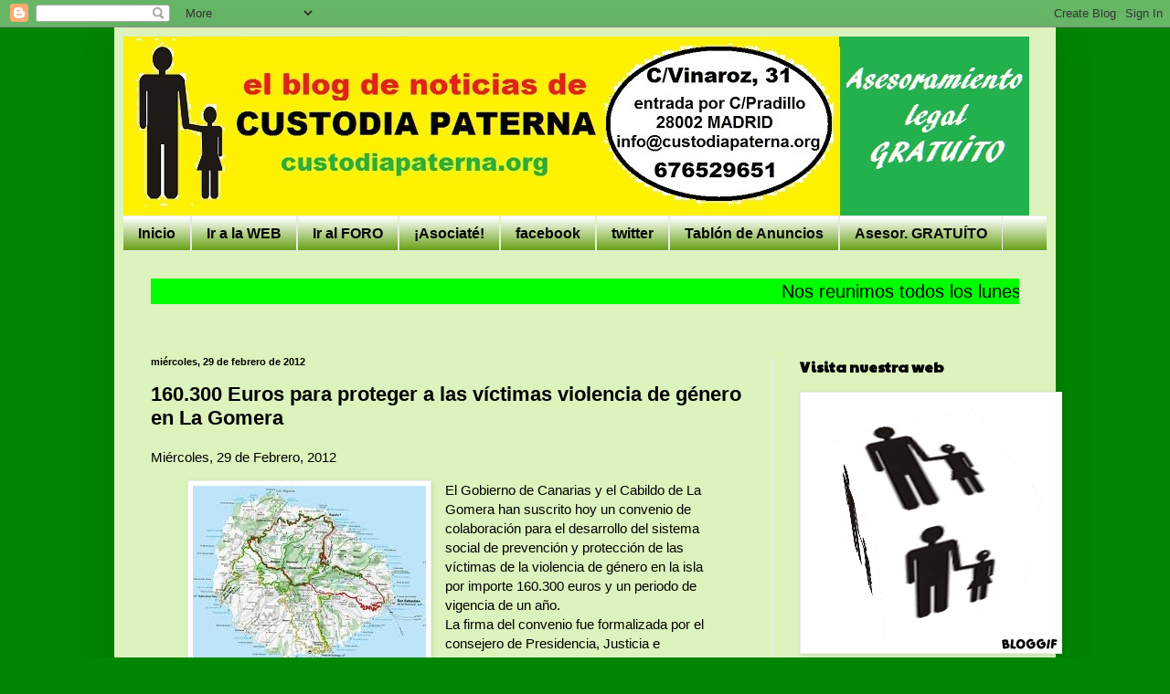

--- FILE ---
content_type: text/html; charset=UTF-8
request_url: https://custodiapaterna.blogspot.com/2012/02/160300-euros-para-proteger-las-victimas.html
body_size: 20324
content:
<!DOCTYPE html>
<html class='v2' dir='ltr' lang='es'>
<head>
<link href='https://www.blogger.com/static/v1/widgets/335934321-css_bundle_v2.css' rel='stylesheet' type='text/css'/>
<meta content='width=1100' name='viewport'/>
<meta content='text/html; charset=UTF-8' http-equiv='Content-Type'/>
<meta content='blogger' name='generator'/>
<link href='https://custodiapaterna.blogspot.com/favicon.ico' rel='icon' type='image/x-icon'/>
<link href='http://custodiapaterna.blogspot.com/2012/02/160300-euros-para-proteger-las-victimas.html' rel='canonical'/>
<link rel="alternate" type="application/atom+xml" title="CUSTODIA PATERNA - Atom" href="https://custodiapaterna.blogspot.com/feeds/posts/default" />
<link rel="alternate" type="application/rss+xml" title="CUSTODIA PATERNA - RSS" href="https://custodiapaterna.blogspot.com/feeds/posts/default?alt=rss" />
<link rel="service.post" type="application/atom+xml" title="CUSTODIA PATERNA - Atom" href="https://www.blogger.com/feeds/7565192744968181873/posts/default" />

<link rel="alternate" type="application/atom+xml" title="CUSTODIA PATERNA - Atom" href="https://custodiapaterna.blogspot.com/feeds/4473497838690306417/comments/default" />
<!--Can't find substitution for tag [blog.ieCssRetrofitLinks]-->
<link href='https://blogger.googleusercontent.com/img/b/R29vZ2xl/AVvXsEjxq0WyMDH739ZA3jGvouPj4wFWQ7ATEUvxGPJbUv0bJ4MrfqN9opp150QDgWNGifmXFCzem48IJSEJumUHJdBGu_m1vL3ROUvPRE5j44DiVNlTwft5Zttko_QndYBKDMSgJfArQOefNqA/s1600/1..jpg' rel='image_src'/>
<meta content='http://custodiapaterna.blogspot.com/2012/02/160300-euros-para-proteger-las-victimas.html' property='og:url'/>
<meta content='160.300 Euros para proteger a las víctimas violencia de género en La Gomera' property='og:title'/>
<meta content='Miércoles, 29 de Febrero, 2012     El Gobierno de Canarias y el Cabildo de La Gomera han suscrito hoy un convenio de colaboración para el de...' property='og:description'/>
<meta content='https://blogger.googleusercontent.com/img/b/R29vZ2xl/AVvXsEjxq0WyMDH739ZA3jGvouPj4wFWQ7ATEUvxGPJbUv0bJ4MrfqN9opp150QDgWNGifmXFCzem48IJSEJumUHJdBGu_m1vL3ROUvPRE5j44DiVNlTwft5Zttko_QndYBKDMSgJfArQOefNqA/w1200-h630-p-k-no-nu/1..jpg' property='og:image'/>
<title>CUSTODIA PATERNA: 160.300 Euros para proteger a las víctimas violencia de género en La Gomera</title>
<style type='text/css'>@font-face{font-family:'Paytone One';font-style:normal;font-weight:400;font-display:swap;src:url(//fonts.gstatic.com/s/paytoneone/v25/0nksC9P7MfYHj2oFtYm2ChTigPvfiwq-FQc.woff2)format('woff2');unicode-range:U+0102-0103,U+0110-0111,U+0128-0129,U+0168-0169,U+01A0-01A1,U+01AF-01B0,U+0300-0301,U+0303-0304,U+0308-0309,U+0323,U+0329,U+1EA0-1EF9,U+20AB;}@font-face{font-family:'Paytone One';font-style:normal;font-weight:400;font-display:swap;src:url(//fonts.gstatic.com/s/paytoneone/v25/0nksC9P7MfYHj2oFtYm2ChTjgPvfiwq-FQc.woff2)format('woff2');unicode-range:U+0100-02BA,U+02BD-02C5,U+02C7-02CC,U+02CE-02D7,U+02DD-02FF,U+0304,U+0308,U+0329,U+1D00-1DBF,U+1E00-1E9F,U+1EF2-1EFF,U+2020,U+20A0-20AB,U+20AD-20C0,U+2113,U+2C60-2C7F,U+A720-A7FF;}@font-face{font-family:'Paytone One';font-style:normal;font-weight:400;font-display:swap;src:url(//fonts.gstatic.com/s/paytoneone/v25/0nksC9P7MfYHj2oFtYm2ChTtgPvfiwq-.woff2)format('woff2');unicode-range:U+0000-00FF,U+0131,U+0152-0153,U+02BB-02BC,U+02C6,U+02DA,U+02DC,U+0304,U+0308,U+0329,U+2000-206F,U+20AC,U+2122,U+2191,U+2193,U+2212,U+2215,U+FEFF,U+FFFD;}</style>
<style id='page-skin-1' type='text/css'><!--
/*
-----------------------------------------------
Blogger Template Style
Name:     Simple
Designer: Blogger
URL:      www.blogger.com
----------------------------------------------- */
/* Content
----------------------------------------------- */
body {
font: normal normal 14px Arial, Tahoma, Helvetica, FreeSans, sans-serif;
color: #000000;
background: #008600 none repeat scroll top left;
padding: 0 40px 40px 40px;
}
html body .region-inner {
min-width: 0;
max-width: 100%;
width: auto;
}
h2 {
font-size: 22px;
}
a:link {
text-decoration:none;
color: #008600;
}
a:visited {
text-decoration:none;
color: #7e7e7e;
}
a:hover {
text-decoration:underline;
color: #ec2c2c;
}
.body-fauxcolumn-outer .fauxcolumn-inner {
background: transparent none repeat scroll top left;
_background-image: none;
}
.body-fauxcolumn-outer .cap-top {
position: absolute;
z-index: 1;
height: 400px;
width: 100%;
}
.body-fauxcolumn-outer .cap-top .cap-left {
width: 100%;
background: transparent none repeat-x scroll top left;
_background-image: none;
}
.content-outer {
-moz-box-shadow: 0 0 40px rgba(0, 0, 0, .15);
-webkit-box-shadow: 0 0 5px rgba(0, 0, 0, .15);
-goog-ms-box-shadow: 0 0 10px #333333;
box-shadow: 0 0 40px rgba(0, 0, 0, .15);
margin-bottom: 1px;
}
.content-inner {
padding: 10px 10px;
}
.content-inner {
background-color: #ddf3be;
}
/* Header
----------------------------------------------- */
.header-outer {
background: transparent none repeat-x scroll 0 -400px;
_background-image: none;
}
.Header h1 {
font: normal normal 60px Arial, Tahoma, Helvetica, FreeSans, sans-serif;
color: #31a62d;
text-shadow: -1px -1px 1px rgba(0, 0, 0, .2);
}
.Header h1 a {
color: #31a62d;
}
.Header .description {
font-size: 140%;
color: #6a6a6a;
}
.header-inner .Header .titlewrapper {
padding: 22px 30px;
}
.header-inner .Header .descriptionwrapper {
padding: 0 30px;
}
/* Tabs
----------------------------------------------- */
.tabs-inner .section:first-child {
border-top: 1px solid #ebebeb;
}
.tabs-inner .section:first-child ul {
margin-top: -1px;
border-top: 1px solid #ebebeb;
border-left: 0 solid #ebebeb;
border-right: 0 solid #ebebeb;
}
.tabs-inner .widget ul {
background: #5f9b07 url(https://resources.blogblog.com/blogblog/data/1kt/simple/gradients_light.png) repeat-x scroll 0 -800px;
_background-image: none;
border-bottom: 1px solid #ebebeb;
margin-top: 0;
margin-left: -30px;
margin-right: -30px;
}
.tabs-inner .widget li a {
display: inline-block;
padding: .6em 1em;
font: normal bold 16px Arial, Tahoma, Helvetica, FreeSans, sans-serif;
color: #060706;
border-left: 1px solid #ddf3be;
border-right: 1px solid #ebebeb;
}
.tabs-inner .widget li:first-child a {
border-left: none;
}
.tabs-inner .widget li.selected a, .tabs-inner .widget li a:hover {
color: #000000;
background-color: #5f9b07;
text-decoration: none;
}
/* Columns
----------------------------------------------- */
.main-outer {
border-top: 0 solid #ebebeb;
}
.fauxcolumn-left-outer .fauxcolumn-inner {
border-right: 1px solid #ebebeb;
}
.fauxcolumn-right-outer .fauxcolumn-inner {
border-left: 1px solid #ebebeb;
}
/* Headings
----------------------------------------------- */
div.widget > h2,
div.widget h2.title {
margin: 0 0 1em 0;
font: normal bold 16px Paytone One;
color: #000000;
}
/* Widgets
----------------------------------------------- */
.widget .zippy {
color: #919191;
text-shadow: 2px 2px 1px rgba(0, 0, 0, .1);
}
.widget .popular-posts ul {
list-style: none;
}
/* Posts
----------------------------------------------- */
h2.date-header {
font: normal bold 11px Arial, Tahoma, Helvetica, FreeSans, sans-serif;
}
.date-header span {
background-color: transparent;
color: #000000;
padding: inherit;
letter-spacing: inherit;
margin: inherit;
}
.main-inner {
padding-top: 30px;
padding-bottom: 30px;
}
.main-inner .column-center-inner {
padding: 0 15px;
}
.main-inner .column-center-inner .section {
margin: 0 15px;
}
.post {
margin: 0 0 25px 0;
}
h3.post-title, .comments h4 {
font: normal bold 22px Verdana, Geneva, sans-serif;
margin: .75em 0 0;
}
.post-body {
font-size: 110%;
line-height: 1.4;
position: relative;
}
.post-body img, .post-body .tr-caption-container, .Profile img, .Image img,
.BlogList .item-thumbnail img {
padding: 2px;
background: #ffffff;
border: 1px solid #ebebeb;
-moz-box-shadow: 1px 1px 5px rgba(0, 0, 0, .1);
-webkit-box-shadow: 1px 1px 5px rgba(0, 0, 0, .1);
box-shadow: 1px 1px 5px rgba(0, 0, 0, .1);
}
.post-body img, .post-body .tr-caption-container {
padding: 5px;
}
.post-body .tr-caption-container {
color: #000000;
}
.post-body .tr-caption-container img {
padding: 0;
background: transparent;
border: none;
-moz-box-shadow: 0 0 0 rgba(0, 0, 0, .1);
-webkit-box-shadow: 0 0 0 rgba(0, 0, 0, .1);
box-shadow: 0 0 0 rgba(0, 0, 0, .1);
}
.post-header {
margin: 0 0 1.5em;
line-height: 1.6;
font-size: 90%;
}
.post-footer {
margin: 20px -2px 0;
padding: 5px 10px;
color: #525252;
background-color: #f6f6f6;
border-bottom: 1px solid #ebebeb;
line-height: 1.6;
font-size: 90%;
}
#comments .comment-author {
padding-top: 1.5em;
border-top: 1px solid #ebebeb;
background-position: 0 1.5em;
}
#comments .comment-author:first-child {
padding-top: 0;
border-top: none;
}
.avatar-image-container {
margin: .2em 0 0;
}
#comments .avatar-image-container img {
border: 1px solid #ebebeb;
}
/* Comments
----------------------------------------------- */
.comments .comments-content .icon.blog-author {
background-repeat: no-repeat;
background-image: url([data-uri]);
}
.comments .comments-content .loadmore a {
border-top: 1px solid #919191;
border-bottom: 1px solid #919191;
}
.comments .comment-thread.inline-thread {
background-color: #f6f6f6;
}
.comments .continue {
border-top: 2px solid #919191;
}
/* Accents
---------------------------------------------- */
.section-columns td.columns-cell {
border-left: 1px solid #ebebeb;
}
.blog-pager {
background: transparent none no-repeat scroll top center;
}
.blog-pager-older-link, .home-link,
.blog-pager-newer-link {
background-color: #ddf3be;
padding: 5px;
}
.footer-outer {
border-top: 0 dashed #bbbbbb;
}
/* Mobile
----------------------------------------------- */
body.mobile  {
background-size: auto;
}
.mobile .body-fauxcolumn-outer {
background: transparent none repeat scroll top left;
}
.mobile .body-fauxcolumn-outer .cap-top {
background-size: 100% auto;
}
.mobile .content-outer {
-webkit-box-shadow: 0 0 3px rgba(0, 0, 0, .15);
box-shadow: 0 0 3px rgba(0, 0, 0, .15);
}
.mobile .tabs-inner .widget ul {
margin-left: 0;
margin-right: 0;
}
.mobile .post {
margin: 0;
}
.mobile .main-inner .column-center-inner .section {
margin: 0;
}
.mobile .date-header span {
padding: 0.1em 10px;
margin: 0 -10px;
}
.mobile h3.post-title {
margin: 0;
}
.mobile .blog-pager {
background: transparent none no-repeat scroll top center;
}
.mobile .footer-outer {
border-top: none;
}
.mobile .main-inner, .mobile .footer-inner {
background-color: #ddf3be;
}
.mobile-index-contents {
color: #000000;
}
.mobile-link-button {
background-color: #008600;
}
.mobile-link-button a:link, .mobile-link-button a:visited {
color: #ffffff;
}
.mobile .tabs-inner .section:first-child {
border-top: none;
}
.mobile .tabs-inner .PageList .widget-content {
background-color: #5f9b07;
color: #000000;
border-top: 1px solid #ebebeb;
border-bottom: 1px solid #ebebeb;
}
.mobile .tabs-inner .PageList .widget-content .pagelist-arrow {
border-left: 1px solid #ebebeb;
}

--></style>
<style id='template-skin-1' type='text/css'><!--
body {
min-width: 1030px;
}
.content-outer, .content-fauxcolumn-outer, .region-inner {
min-width: 1030px;
max-width: 1030px;
_width: 1030px;
}
.main-inner .columns {
padding-left: 0;
padding-right: 300px;
}
.main-inner .fauxcolumn-center-outer {
left: 0;
right: 300px;
/* IE6 does not respect left and right together */
_width: expression(this.parentNode.offsetWidth -
parseInt("0") -
parseInt("300px") + 'px');
}
.main-inner .fauxcolumn-left-outer {
width: 0;
}
.main-inner .fauxcolumn-right-outer {
width: 300px;
}
.main-inner .column-left-outer {
width: 0;
right: 100%;
margin-left: -0;
}
.main-inner .column-right-outer {
width: 300px;
margin-right: -300px;
}
#layout {
min-width: 0;
}
#layout .content-outer {
min-width: 0;
width: 800px;
}
#layout .region-inner {
min-width: 0;
width: auto;
}
body#layout div.add_widget {
padding: 8px;
}
body#layout div.add_widget a {
margin-left: 32px;
}
--></style>
<link href='https://www.blogger.com/dyn-css/authorization.css?targetBlogID=7565192744968181873&amp;zx=ca6a5623-7656-44db-93f0-8e42612f372f' media='none' onload='if(media!=&#39;all&#39;)media=&#39;all&#39;' rel='stylesheet'/><noscript><link href='https://www.blogger.com/dyn-css/authorization.css?targetBlogID=7565192744968181873&amp;zx=ca6a5623-7656-44db-93f0-8e42612f372f' rel='stylesheet'/></noscript>
<meta name='google-adsense-platform-account' content='ca-host-pub-1556223355139109'/>
<meta name='google-adsense-platform-domain' content='blogspot.com'/>

</head>
<body class='loading variant-pale'>
<div class='navbar section' id='navbar' name='Barra de navegación'><div class='widget Navbar' data-version='1' id='Navbar1'><script type="text/javascript">
    function setAttributeOnload(object, attribute, val) {
      if(window.addEventListener) {
        window.addEventListener('load',
          function(){ object[attribute] = val; }, false);
      } else {
        window.attachEvent('onload', function(){ object[attribute] = val; });
      }
    }
  </script>
<div id="navbar-iframe-container"></div>
<script type="text/javascript" src="https://apis.google.com/js/platform.js"></script>
<script type="text/javascript">
      gapi.load("gapi.iframes:gapi.iframes.style.bubble", function() {
        if (gapi.iframes && gapi.iframes.getContext) {
          gapi.iframes.getContext().openChild({
              url: 'https://www.blogger.com/navbar/7565192744968181873?po\x3d4473497838690306417\x26origin\x3dhttps://custodiapaterna.blogspot.com',
              where: document.getElementById("navbar-iframe-container"),
              id: "navbar-iframe"
          });
        }
      });
    </script><script type="text/javascript">
(function() {
var script = document.createElement('script');
script.type = 'text/javascript';
script.src = '//pagead2.googlesyndication.com/pagead/js/google_top_exp.js';
var head = document.getElementsByTagName('head')[0];
if (head) {
head.appendChild(script);
}})();
</script>
</div></div>
<div class='body-fauxcolumns'>
<div class='fauxcolumn-outer body-fauxcolumn-outer'>
<div class='cap-top'>
<div class='cap-left'></div>
<div class='cap-right'></div>
</div>
<div class='fauxborder-left'>
<div class='fauxborder-right'></div>
<div class='fauxcolumn-inner'>
</div>
</div>
<div class='cap-bottom'>
<div class='cap-left'></div>
<div class='cap-right'></div>
</div>
</div>
</div>
<div class='content'>
<div class='content-fauxcolumns'>
<div class='fauxcolumn-outer content-fauxcolumn-outer'>
<div class='cap-top'>
<div class='cap-left'></div>
<div class='cap-right'></div>
</div>
<div class='fauxborder-left'>
<div class='fauxborder-right'></div>
<div class='fauxcolumn-inner'>
</div>
</div>
<div class='cap-bottom'>
<div class='cap-left'></div>
<div class='cap-right'></div>
</div>
</div>
</div>
<div class='content-outer'>
<div class='content-cap-top cap-top'>
<div class='cap-left'></div>
<div class='cap-right'></div>
</div>
<div class='fauxborder-left content-fauxborder-left'>
<div class='fauxborder-right content-fauxborder-right'></div>
<div class='content-inner'>
<header>
<div class='header-outer'>
<div class='header-cap-top cap-top'>
<div class='cap-left'></div>
<div class='cap-right'></div>
</div>
<div class='fauxborder-left header-fauxborder-left'>
<div class='fauxborder-right header-fauxborder-right'></div>
<div class='region-inner header-inner'>
<div class='header section' id='header' name='Cabecera'><div class='widget Header' data-version='1' id='Header1'>
<div id='header-inner'>
<a href='https://custodiapaterna.blogspot.com/' style='display: block'>
<img alt='CUSTODIA PATERNA' height='196px; ' id='Header1_headerimg' src='https://blogger.googleusercontent.com/img/b/R29vZ2xl/AVvXsEihOZdOe9gbF5TeGAkLiPD2dA3mtCaY0JQODgqMABe_mY-wGy9X44PiBv-xa7for9NKkeJ7V-dCzri0IUvsqcp2pWL1Z0IXw6m1vCs5T0NrIwunZ2IUjcM9a_Rz13PbEcdQum083mruo2Se/s1600/cabecera+blog+030715.jpg' style='display: block' width='991px; '/>
</a>
</div>
</div></div>
</div>
</div>
<div class='header-cap-bottom cap-bottom'>
<div class='cap-left'></div>
<div class='cap-right'></div>
</div>
</div>
</header>
<div class='tabs-outer'>
<div class='tabs-cap-top cap-top'>
<div class='cap-left'></div>
<div class='cap-right'></div>
</div>
<div class='fauxborder-left tabs-fauxborder-left'>
<div class='fauxborder-right tabs-fauxborder-right'></div>
<div class='region-inner tabs-inner'>
<div class='tabs section' id='crosscol' name='Multicolumnas'><div class='widget PageList' data-version='1' id='PageList1'>
<h2>Páginas</h2>
<div class='widget-content'>
<ul>
<li>
<a href='https://custodiapaterna.blogspot.com/'>Inicio</a>
</li>
<li>
<a href='http://custodiapaterna.org'>Ir a la WEB</a>
</li>
<li>
<a href='http://custodiapaterna.foroactivo.com'>Ir al FORO</a>
</li>
<li>
<a href='http://custodiapaterna.jimdo.com/afiliaci%C3%B3n/'>&#161;Asociaté!</a>
</li>
<li>
<a href='http://www.facebook.com/custodiapaterna'>facebook</a>
</li>
<li>
<a href='http://twitter.com/custodiapaterna'>twitter</a>
</li>
<li>
<a href='http://custodiapaterna.jimdo.com/tabl%C3%B3n-de-anuncios/'>Tablón de Anuncios</a>
</li>
<li>
<a href='http://custodiapaterna.jimdo.com/asesoramiento-legal-gratis/'>Asesor. GRATUÍTO</a>
</li>
</ul>
<div class='clear'></div>
</div>
</div></div>
<div class='tabs section' id='crosscol-overflow' name='Cross-Column 2'><div class='widget HTML' data-version='1' id='HTML5'>
<h2 class='title'>Reunión de los lunes</h2>
<div class='widget-content'>
<p style="tex-aling:center;font-famlily:arial;font-size:20px;color:black;line-heigth:30px;">
    <marquee bgcolor="lime">Nos reunimos todos los lunes a las 20,30 horas en la C/Vinaroz nº31, entrada por C/Pradillo, MADRID &#161;TE ESPERAMOS!  
</marquee>
</p>
</div>
<div class='clear'></div>
</div></div>
</div>
</div>
<div class='tabs-cap-bottom cap-bottom'>
<div class='cap-left'></div>
<div class='cap-right'></div>
</div>
</div>
<div class='main-outer'>
<div class='main-cap-top cap-top'>
<div class='cap-left'></div>
<div class='cap-right'></div>
</div>
<div class='fauxborder-left main-fauxborder-left'>
<div class='fauxborder-right main-fauxborder-right'></div>
<div class='region-inner main-inner'>
<div class='columns fauxcolumns'>
<div class='fauxcolumn-outer fauxcolumn-center-outer'>
<div class='cap-top'>
<div class='cap-left'></div>
<div class='cap-right'></div>
</div>
<div class='fauxborder-left'>
<div class='fauxborder-right'></div>
<div class='fauxcolumn-inner'>
</div>
</div>
<div class='cap-bottom'>
<div class='cap-left'></div>
<div class='cap-right'></div>
</div>
</div>
<div class='fauxcolumn-outer fauxcolumn-left-outer'>
<div class='cap-top'>
<div class='cap-left'></div>
<div class='cap-right'></div>
</div>
<div class='fauxborder-left'>
<div class='fauxborder-right'></div>
<div class='fauxcolumn-inner'>
</div>
</div>
<div class='cap-bottom'>
<div class='cap-left'></div>
<div class='cap-right'></div>
</div>
</div>
<div class='fauxcolumn-outer fauxcolumn-right-outer'>
<div class='cap-top'>
<div class='cap-left'></div>
<div class='cap-right'></div>
</div>
<div class='fauxborder-left'>
<div class='fauxborder-right'></div>
<div class='fauxcolumn-inner'>
</div>
</div>
<div class='cap-bottom'>
<div class='cap-left'></div>
<div class='cap-right'></div>
</div>
</div>
<!-- corrects IE6 width calculation -->
<div class='columns-inner'>
<div class='column-center-outer'>
<div class='column-center-inner'>
<div class='main section' id='main' name='Principal'><div class='widget Blog' data-version='1' id='Blog1'>
<div class='blog-posts hfeed'>

          <div class="date-outer">
        
<h2 class='date-header'><span>miércoles, 29 de febrero de 2012</span></h2>

          <div class="date-posts">
        
<div class='post-outer'>
<div class='post hentry uncustomized-post-template' itemprop='blogPost' itemscope='itemscope' itemtype='http://schema.org/BlogPosting'>
<meta content='https://blogger.googleusercontent.com/img/b/R29vZ2xl/AVvXsEjxq0WyMDH739ZA3jGvouPj4wFWQ7ATEUvxGPJbUv0bJ4MrfqN9opp150QDgWNGifmXFCzem48IJSEJumUHJdBGu_m1vL3ROUvPRE5j44DiVNlTwft5Zttko_QndYBKDMSgJfArQOefNqA/s1600/1..jpg' itemprop='image_url'/>
<meta content='7565192744968181873' itemprop='blogId'/>
<meta content='4473497838690306417' itemprop='postId'/>
<a name='4473497838690306417'></a>
<h3 class='post-title entry-title' itemprop='name'>
160.300 Euros para proteger a las víctimas violencia de género en La Gomera
</h3>
<div class='post-header'>
<div class='post-header-line-1'></div>
</div>
<div class='post-body entry-content' id='post-body-4473497838690306417' itemprop='description articleBody'>
Miércoles, 29 de Febrero, 2012<br />
<blockquote class="tr_bq">
<div class="separator" style="clear: both; text-align: center;">
<a href="https://blogger.googleusercontent.com/img/b/R29vZ2xl/AVvXsEjxq0WyMDH739ZA3jGvouPj4wFWQ7ATEUvxGPJbUv0bJ4MrfqN9opp150QDgWNGifmXFCzem48IJSEJumUHJdBGu_m1vL3ROUvPRE5j44DiVNlTwft5Zttko_QndYBKDMSgJfArQOefNqA/s1600/1..jpg" imageanchor="1" style="clear: left; float: left; margin-bottom: 1em; margin-right: 1em;"><img border="0" src="https://blogger.googleusercontent.com/img/b/R29vZ2xl/AVvXsEjxq0WyMDH739ZA3jGvouPj4wFWQ7ATEUvxGPJbUv0bJ4MrfqN9opp150QDgWNGifmXFCzem48IJSEJumUHJdBGu_m1vL3ROUvPRE5j44DiVNlTwft5Zttko_QndYBKDMSgJfArQOefNqA/s1600/1..jpg" /></a></div>
El Gobierno de Canarias y el Cabildo de La Gomera han suscrito hoy un convenio de colaboración para el desarrollo del sistema social de prevención y protección de las víctimas de la violencia de género en la isla por importe 160.300 euros y un periodo de vigencia de un año.<br />
La firma del convenio fue formalizada por el consejero de Presidencia, Justicia e Igualdad del Gobierno de Canarias, Francisco Hernández Spínola, el presidente del Cabildo insular, Casimiro Curbelo, y la directora del Instituto Canario de Igualdad del Gobierno regional, Elena Máñez.<br />
Mediante este acuerdo, cada administración aporta 80.150 euros para el Dispositivo de Emergencia para Mujeres Agredidas (DEMA), servicios de información, orientación y asesoramiento, atención e intervención integral, Centros de Acogida Inmediata (CAI) y Casas de Acogida (CA).<br />
Francisco Hernández Spínola destacó en rueda de prensa su decidida voluntad de mantener estos servicios a pesar de la situación económica, que a su juicio no puede ser una excusa para no afrontar este tipo de necesidades.<br />
Recordó que el Gobierno de Canarias ha hecho un esfuerzo para consignar en el presupuesto de este año un total de 5.015.000 euros para financiar el sistema social de prevención y protección de las víctimas de la violencia de género en todas las islas, de los que la mayor parte se destinan a equipos especializados.<br />
Esta cifra se eleva 9.255.000 euros con las aportaciones de los cabildos, señaló Hernández Spínola, quien aludió también a los 240.000 euros que el Ejecutivo regional destina al Fondo Canario de Emergencia Social.<br />
Casimiro Curbelo resaltó la importancia de este convenio porque "en una sociedad donde las víctimas de la violencia de genero no encuentran amparo fácil son las instituciones públicas las que hacen posible su atención e integración social".<br />
Recordó que el Cabildo de La Gomera se compromete a aportar los recursos y a desarrollar la memoria anual de gestión y evaluación de los servicios, a programar el plan insular de actuación anual, gestionar los servicios y centros dependientes de la institución y a coordinar las actuaciones con el Instituto Canario de Igualdad. </blockquote>
<a href="http://www.abc.es/agencias/noticia.asp?noticia=1112540">http://www.abc.es/agencias/noticia.asp?noticia=1112540</a>
<div style='clear: both;'></div>
</div>
<div class='post-footer'>
<div class='post-footer-line post-footer-line-1'>
<span class='post-author vcard'>
Publicado por
<span class='fn' itemprop='author' itemscope='itemscope' itemtype='http://schema.org/Person'>
<meta content='https://www.blogger.com/profile/00633303069028951124' itemprop='url'/>
<a class='g-profile' href='https://www.blogger.com/profile/00633303069028951124' rel='author' title='author profile'>
<span itemprop='name'>viso</span>
</a>
</span>
</span>
<span class='post-timestamp'>
en
<meta content='http://custodiapaterna.blogspot.com/2012/02/160300-euros-para-proteger-las-victimas.html' itemprop='url'/>
<a class='timestamp-link' href='https://custodiapaterna.blogspot.com/2012/02/160300-euros-para-proteger-las-victimas.html' rel='bookmark' title='permanent link'><abbr class='published' itemprop='datePublished' title='2012-02-29T14:42:00+01:00'>14:42</abbr></a>
</span>
<span class='post-comment-link'>
</span>
<span class='post-icons'>
<span class='item-action'>
<a href='https://www.blogger.com/email-post/7565192744968181873/4473497838690306417' title='Enviar entrada por correo electrónico'>
<img alt='' class='icon-action' height='13' src='https://resources.blogblog.com/img/icon18_email.gif' width='18'/>
</a>
</span>
<span class='item-control blog-admin pid-580338955'>
<a href='https://www.blogger.com/post-edit.g?blogID=7565192744968181873&postID=4473497838690306417&from=pencil' title='Editar entrada'>
<img alt='' class='icon-action' height='18' src='https://resources.blogblog.com/img/icon18_edit_allbkg.gif' width='18'/>
</a>
</span>
</span>
<div class='post-share-buttons goog-inline-block'>
</div>
</div>
<div class='post-footer-line post-footer-line-2'>
<span class='post-labels'>
</span>
</div>
<div class='post-footer-line post-footer-line-3'>
<span class='post-location'>
</span>
</div>
</div>
</div>
<div class='comments' id='comments'>
<a name='comments'></a>
<h4>No hay comentarios:</h4>
<div id='Blog1_comments-block-wrapper'>
<dl class='avatar-comment-indent' id='comments-block'>
</dl>
</div>
<p class='comment-footer'>
<a href='https://www.blogger.com/comment/fullpage/post/7565192744968181873/4473497838690306417' onclick='javascript:window.open(this.href, "bloggerPopup", "toolbar=0,location=0,statusbar=1,menubar=0,scrollbars=yes,width=640,height=500"); return false;'>Publicar un comentario</a>
</p>
</div>
</div>

        </div></div>
      
</div>
<div class='blog-pager' id='blog-pager'>
<span id='blog-pager-newer-link'>
<a class='blog-pager-newer-link' href='https://custodiapaterna.blogspot.com/2012/02/el-colectivo-26-4-para-exigir-la.html' id='Blog1_blog-pager-newer-link' title='Entrada más reciente'>Entrada más reciente</a>
</span>
<span id='blog-pager-older-link'>
<a class='blog-pager-older-link' href='https://custodiapaterna.blogspot.com/2012/02/apartado-de-la-adopcion-de-su-hijo-por.html' id='Blog1_blog-pager-older-link' title='Entrada antigua'>Entrada antigua</a>
</span>
<a class='home-link' href='https://custodiapaterna.blogspot.com/'>Inicio</a>
</div>
<div class='clear'></div>
<div class='post-feeds'>
<div class='feed-links'>
Suscribirse a:
<a class='feed-link' href='https://custodiapaterna.blogspot.com/feeds/4473497838690306417/comments/default' target='_blank' type='application/atom+xml'>Enviar comentarios (Atom)</a>
</div>
</div>
</div></div>
</div>
</div>
<div class='column-left-outer'>
<div class='column-left-inner'>
<aside>
</aside>
</div>
</div>
<div class='column-right-outer'>
<div class='column-right-inner'>
<aside>
<div class='sidebar section' id='sidebar-right-1'><div class='widget Image' data-version='1' id='Image5'>
<h2>Visita nuestra web</h2>
<div class='widget-content'>
<a href='http://custodiapaterna.jimdo.com/contacto/apoyo-a-padres/'>
<img alt='Visita nuestra web' height='281' id='Image5_img' src='https://blogger.googleusercontent.com/img/b/R29vZ2xl/AVvXsEjLu5piNLz4aOqr489kyJxMbwU7NEJQc8N_1WDWvDV0JRWSVR3tC3cFZF8ByhWnP86zkFHVyD5g3RuTAfSDpLv3Nt0qpHjw7McSk1f9ZyV3K8M_pBaIqMHgG-Dmux0qAVvLikeqOjUWdBcE/s1600/bloggif_546938fd6526b.gif' width='281'/>
</a>
<br/>
</div>
<div class='clear'></div>
</div><div class='widget Text' data-version='1' id='Text1'>
<h2 class='title'>CUSTODIA PATERNA</h2>
<div class='widget-content'>
C/Vinaroz nº31 (entrada por la C/Pradillo)<div> 28002 MADRID España<br />Telf.: +34 <strong style="font-weight: normal;"><span style="color:#006600;">676 52 96 51</span></strong><br />info@custodiapaterna.org<br /><div><b>blogmaster@custodiapaterna.com</b><br /><br />Hombres separados por tal discriminados y si tienen la custodia de los hijos tambien lo seran por los demas separados.<br />Es dificil transmitir la realidad a la que nos vemos abocados. Por un lado la alegria de poder amparar, criar y educar a nuestros hijos; que puede visualizarse en eso de ir a su cama por las noches arroparles y darles un beso. Por el otro sentirte un "bicho raro" incluso en tu propio colectivo.<br />Pero aqui estamos, prueba palpable que el hombre esta igual de capacitado que la mujer en la crianza de los hijos. &#191;Hay mejor esfuerzo en pro de la autentica igualdad?<br /></div></div>
</div>
<div class='clear'></div>
</div><div class='widget Image' data-version='1' id='Image4'>
<div class='widget-content'>
<a href='http://custodiapaterna.foroactivo.com/'>
<img alt='' height='60' id='Image4_img' src='https://blogger.googleusercontent.com/img/b/R29vZ2xl/AVvXsEgboFg4LBXSf1fB0CJvoANvaQm0XPZweLaCUvpZ09D9k3ZOFGr1nbJOKLYFs5olmTy_y5e6kQG-0MxzBsKXDCcvTUPcwloA_u5Fs9mbPGL9jG6tLeWibsAirfetXispxklRXiTuv5wT3qxZ/s226/FORO+logo.gif' width='171'/>
</a>
<br/>
</div>
<div class='clear'></div>
</div><div class='widget Image' data-version='1' id='Image3'>
<h2>Visita nuestra WEB</h2>
<div class='widget-content'>
<a href='http://custodiapaterna.org'>
<img alt='Visita nuestra WEB' height='281' id='Image3_img' src='https://blogger.googleusercontent.com/img/b/R29vZ2xl/AVvXsEgNRgfReHVguCFlKIif5gslZpJO-cMPrrV6uSRfZUyImF9wwuZctaqoAukiB892crP6gtilxtr95w_AMI9Qg9zRZ0XrMbsp930xslJiaivUN00cqhYzefj0RYJt9p3i-HMYE1dIxG4azYKz/s1600/bloggif_54692782100f1.gif' width='281'/>
</a>
<br/>
</div>
<div class='clear'></div>
</div><div class='widget LinkList' data-version='1' id='LinkList1'>
<div class='widget-content'>
<ul>
<li><a href='http://www.facebook.com/custodiapaterna'>Facebook</a></li>
<li><a href='https://twitter.com/Custodiapaterna'>twitter</a></li>
</ul>
<div class='clear'></div>
</div>
</div><div class='widget Image' data-version='1' id='Image2'>
<h2>Recomendado:</h2>
<div class='widget-content'>
<a href='http://conpapaymama-custodiacompartida.blogspot.com.es/'>
<img alt='Recomendado:' height='79' id='Image2_img' src='https://blogger.googleusercontent.com/img/b/R29vZ2xl/AVvXsEjwvIMD9-GBavew-c08QtZZRLS0DcArdarD6omEfGW7xee6iPK0pJNYsGe-kMxX6JgKiVuvuhlEYLfE-WLX2u4fwJMUpj8PVx630b5tKECAVRWBlnRtUeSYHUQNeINmDN_3MyYaM8uT6Ulk/s226/Banner+Confederaci%25C3%25B3n.png' width='198'/>
</a>
<br/>
</div>
<div class='clear'></div>
</div><div class='widget Subscribe' data-version='1' id='Subscribe1'>
<div style='white-space:nowrap'>
<h2 class='title'>Suscribirse al blog</h2>
<div class='widget-content'>
<div class='subscribe-wrapper subscribe-type-POST'>
<div class='subscribe expanded subscribe-type-POST' id='SW_READER_LIST_Subscribe1POST' style='display:none;'>
<div class='top'>
<span class='inner' onclick='return(_SW_toggleReaderList(event, "Subscribe1POST"));'>
<img class='subscribe-dropdown-arrow' src='https://resources.blogblog.com/img/widgets/arrow_dropdown.gif'/>
<img align='absmiddle' alt='' border='0' class='feed-icon' src='https://resources.blogblog.com/img/icon_feed12.png'/>
Entradas
</span>
<div class='feed-reader-links'>
<a class='feed-reader-link' href='https://www.netvibes.com/subscribe.php?url=https%3A%2F%2Fcustodiapaterna.blogspot.com%2Ffeeds%2Fposts%2Fdefault' target='_blank'>
<img src='https://resources.blogblog.com/img/widgets/subscribe-netvibes.png'/>
</a>
<a class='feed-reader-link' href='https://add.my.yahoo.com/content?url=https%3A%2F%2Fcustodiapaterna.blogspot.com%2Ffeeds%2Fposts%2Fdefault' target='_blank'>
<img src='https://resources.blogblog.com/img/widgets/subscribe-yahoo.png'/>
</a>
<a class='feed-reader-link' href='https://custodiapaterna.blogspot.com/feeds/posts/default' target='_blank'>
<img align='absmiddle' class='feed-icon' src='https://resources.blogblog.com/img/icon_feed12.png'/>
                  Atom
                </a>
</div>
</div>
<div class='bottom'></div>
</div>
<div class='subscribe' id='SW_READER_LIST_CLOSED_Subscribe1POST' onclick='return(_SW_toggleReaderList(event, "Subscribe1POST"));'>
<div class='top'>
<span class='inner'>
<img class='subscribe-dropdown-arrow' src='https://resources.blogblog.com/img/widgets/arrow_dropdown.gif'/>
<span onclick='return(_SW_toggleReaderList(event, "Subscribe1POST"));'>
<img align='absmiddle' alt='' border='0' class='feed-icon' src='https://resources.blogblog.com/img/icon_feed12.png'/>
Entradas
</span>
</span>
</div>
<div class='bottom'></div>
</div>
</div>
<div class='subscribe-wrapper subscribe-type-PER_POST'>
<div class='subscribe expanded subscribe-type-PER_POST' id='SW_READER_LIST_Subscribe1PER_POST' style='display:none;'>
<div class='top'>
<span class='inner' onclick='return(_SW_toggleReaderList(event, "Subscribe1PER_POST"));'>
<img class='subscribe-dropdown-arrow' src='https://resources.blogblog.com/img/widgets/arrow_dropdown.gif'/>
<img align='absmiddle' alt='' border='0' class='feed-icon' src='https://resources.blogblog.com/img/icon_feed12.png'/>
Comentarios
</span>
<div class='feed-reader-links'>
<a class='feed-reader-link' href='https://www.netvibes.com/subscribe.php?url=https%3A%2F%2Fcustodiapaterna.blogspot.com%2Ffeeds%2F4473497838690306417%2Fcomments%2Fdefault' target='_blank'>
<img src='https://resources.blogblog.com/img/widgets/subscribe-netvibes.png'/>
</a>
<a class='feed-reader-link' href='https://add.my.yahoo.com/content?url=https%3A%2F%2Fcustodiapaterna.blogspot.com%2Ffeeds%2F4473497838690306417%2Fcomments%2Fdefault' target='_blank'>
<img src='https://resources.blogblog.com/img/widgets/subscribe-yahoo.png'/>
</a>
<a class='feed-reader-link' href='https://custodiapaterna.blogspot.com/feeds/4473497838690306417/comments/default' target='_blank'>
<img align='absmiddle' class='feed-icon' src='https://resources.blogblog.com/img/icon_feed12.png'/>
                  Atom
                </a>
</div>
</div>
<div class='bottom'></div>
</div>
<div class='subscribe' id='SW_READER_LIST_CLOSED_Subscribe1PER_POST' onclick='return(_SW_toggleReaderList(event, "Subscribe1PER_POST"));'>
<div class='top'>
<span class='inner'>
<img class='subscribe-dropdown-arrow' src='https://resources.blogblog.com/img/widgets/arrow_dropdown.gif'/>
<span onclick='return(_SW_toggleReaderList(event, "Subscribe1PER_POST"));'>
<img align='absmiddle' alt='' border='0' class='feed-icon' src='https://resources.blogblog.com/img/icon_feed12.png'/>
Comentarios
</span>
</span>
</div>
<div class='bottom'></div>
</div>
</div>
<div style='clear:both'></div>
</div>
</div>
<div class='clear'></div>
</div><div class='widget Image' data-version='1' id='Image1'>
<h2>Redes Sociales</h2>
<div class='widget-content'>
<a href='http://www.facebook.com/pages/CUSTODIA-PATERNA/186263167814?ref=search&sid=100000012536984.3106520688..1'>
<img alt='Redes Sociales' height='79' id='Image1_img' src='https://blogger.googleusercontent.com/img/b/R29vZ2xl/AVvXsEjOGfxNU0gVBKO5Eoe1aipefKKMzWaqTd6CoxloRzlZ-r25u6n5sI6KhyphenhyphenKybINR7zOkcTjg6fPMnVmZ758OTwJwhZz5_xprl7d_cmaJILfLWFLbo4nTT5X-0vBcXR5ywAipV5ianv8VlZ6b/s692/fecebook.jpg' width='209'/>
</a>
<br/>
</div>
<div class='clear'></div>
</div><div class='widget HTML' data-version='1' id='HTML1'>
<div class='widget-content'>
<a href="http://www.facebook.com/sharer.php" name="fb_share" type="button_count">Compartir</a><script src="//static.ak.fbcdn.net/connect.php/js/FB.Share" type="text/javascript"></script>
</div>
<div class='clear'></div>
</div><div class='widget HTML' data-version='1' id='HTML4'>
<div class='widget-content'>
<a href="https://twitter.com/Custodiapaterna" class="twitter-follow-button" data-show-count="false" data-lang="es" data-size="large">Segui @Custodiapaterna</a>
<script>!function(d,s,id){var js,fjs=d.getElementsByTagName(s)[0];if(!d.getElementById(id)){js=d.createElement(s);js.id=id;js.src="//platform.twitter.com/widgets.js";fjs.parentNode.insertBefore(js,fjs);}}(document,"script","twitter-wjs");</script>
</div>
<div class='clear'></div>
</div><div class='widget BlogSearch' data-version='1' id='BlogSearch1'>
<h2 class='title'>Buscar este blog</h2>
<div class='widget-content'>
<div id='BlogSearch1_form'>
<form action='https://custodiapaterna.blogspot.com/search' class='gsc-search-box' target='_top'>
<table cellpadding='0' cellspacing='0' class='gsc-search-box'>
<tbody>
<tr>
<td class='gsc-input'>
<input autocomplete='off' class='gsc-input' name='q' size='10' title='search' type='text' value=''/>
</td>
<td class='gsc-search-button'>
<input class='gsc-search-button' title='search' type='submit' value='Buscar'/>
</td>
</tr>
</tbody>
</table>
</form>
</div>
</div>
<div class='clear'></div>
</div><div class='widget Followers' data-version='1' id='Followers1'>
<h2 class='title'>Seguidores</h2>
<div class='widget-content'>
<div id='Followers1-wrapper'>
<div style='margin-right:2px;'>
<div><script type="text/javascript" src="https://apis.google.com/js/platform.js"></script>
<div id="followers-iframe-container"></div>
<script type="text/javascript">
    window.followersIframe = null;
    function followersIframeOpen(url) {
      gapi.load("gapi.iframes", function() {
        if (gapi.iframes && gapi.iframes.getContext) {
          window.followersIframe = gapi.iframes.getContext().openChild({
            url: url,
            where: document.getElementById("followers-iframe-container"),
            messageHandlersFilter: gapi.iframes.CROSS_ORIGIN_IFRAMES_FILTER,
            messageHandlers: {
              '_ready': function(obj) {
                window.followersIframe.getIframeEl().height = obj.height;
              },
              'reset': function() {
                window.followersIframe.close();
                followersIframeOpen("https://www.blogger.com/followers/frame/7565192744968181873?colors\x3dCgt0cmFuc3BhcmVudBILdHJhbnNwYXJlbnQaByMwMDAwMDAiByMwMDg2MDAqByNkZGYzYmUyByMwMDAwMDA6ByMwMDAwMDBCByMwMDg2MDBKByM5MTkxOTFSByMwMDg2MDBaC3RyYW5zcGFyZW50\x26pageSize\x3d21\x26hl\x3des\x26origin\x3dhttps://custodiapaterna.blogspot.com");
              },
              'open': function(url) {
                window.followersIframe.close();
                followersIframeOpen(url);
              }
            }
          });
        }
      });
    }
    followersIframeOpen("https://www.blogger.com/followers/frame/7565192744968181873?colors\x3dCgt0cmFuc3BhcmVudBILdHJhbnNwYXJlbnQaByMwMDAwMDAiByMwMDg2MDAqByNkZGYzYmUyByMwMDAwMDA6ByMwMDAwMDBCByMwMDg2MDBKByM5MTkxOTFSByMwMDg2MDBaC3RyYW5zcGFyZW50\x26pageSize\x3d21\x26hl\x3des\x26origin\x3dhttps://custodiapaterna.blogspot.com");
  </script></div>
</div>
</div>
<div class='clear'></div>
</div>
</div><div class='widget HTML' data-version='1' id='HTML3'>
<div class='widget-content'>
<a href="http://labs.ebuzzing.es/top-blogs"><img src="https://lh3.googleusercontent.com/blogger_img_proxy/AEn0k_uR4wQ81ieY6KjxPhDwNMoN36Y9AmqGvzp0hShPswQXAoZlKBEHtGumiZrKTaEul20gnyr5DYTNlushPQ-7b29FAr6T0XM6Eo135VZgiq4yW-DiIP80rhbewHzfHS_r-53RDaQAfgJgP6kYmTCMkthGDrmYU2bxzs6mooVlxpBtTM2GhjJcDA=s0-d" style="border: none;" alt="Wikio – Top Blogs"></a>
</div>
<div class='clear'></div>
</div></div>
<table border='0' cellpadding='0' cellspacing='0' class='section-columns columns-2'>
<tbody>
<tr>
<td class='first columns-cell'>
<div class='sidebar no-items section' id='sidebar-right-2-1'></div>
</td>
<td class='columns-cell'>
<div class='sidebar section' id='sidebar-right-2-2'><div class='widget Profile' data-version='1' id='Profile1'>
<h2>Custodia Paterna</h2>
<div class='widget-content'>
<ul>
<li><a class='profile-name-link g-profile' href='https://www.blogger.com/profile/08677169891551801627' style='background-image: url(//www.blogger.com/img/logo-16.png);'>CUSTODIA PATERNA, Asc. Esp.de Padres con la Custodia de los Hijos</a></li>
<li><a class='profile-name-link g-profile' href='https://www.blogger.com/profile/03024937053049048197' style='background-image: url(//www.blogger.com/img/logo-16.png);'>Nemo</a></li>
<li><a class='profile-name-link g-profile' href='https://www.blogger.com/profile/07801189750566300821' style='background-image: url(//www.blogger.com/img/logo-16.png);'>tacyto</a></li>
<li><a class='profile-name-link g-profile' href='https://www.blogger.com/profile/00633303069028951124' style='background-image: url(//www.blogger.com/img/logo-16.png);'>viso</a></li>
</ul>
<div class='clear'></div>
</div>
</div></div>
</td>
</tr>
</tbody>
</table>
<div class='sidebar section' id='sidebar-right-3'><div class='widget BlogArchive' data-version='1' id='BlogArchive1'>
<h2>Archivo del blog</h2>
<div class='widget-content'>
<div id='ArchiveList'>
<div id='BlogArchive1_ArchiveList'>
<ul class='hierarchy'>
<li class='archivedate collapsed'>
<a class='toggle' href='javascript:void(0)'>
<span class='zippy'>

        &#9658;&#160;
      
</span>
</a>
<a class='post-count-link' href='https://custodiapaterna.blogspot.com/2022/'>
2022
</a>
<span class='post-count' dir='ltr'>(7)</span>
<ul class='hierarchy'>
<li class='archivedate collapsed'>
<a class='toggle' href='javascript:void(0)'>
<span class='zippy'>

        &#9658;&#160;
      
</span>
</a>
<a class='post-count-link' href='https://custodiapaterna.blogspot.com/2022/01/'>
enero
</a>
<span class='post-count' dir='ltr'>(7)</span>
</li>
</ul>
</li>
</ul>
<ul class='hierarchy'>
<li class='archivedate collapsed'>
<a class='toggle' href='javascript:void(0)'>
<span class='zippy'>

        &#9658;&#160;
      
</span>
</a>
<a class='post-count-link' href='https://custodiapaterna.blogspot.com/2021/'>
2021
</a>
<span class='post-count' dir='ltr'>(76)</span>
<ul class='hierarchy'>
<li class='archivedate collapsed'>
<a class='toggle' href='javascript:void(0)'>
<span class='zippy'>

        &#9658;&#160;
      
</span>
</a>
<a class='post-count-link' href='https://custodiapaterna.blogspot.com/2021/12/'>
diciembre
</a>
<span class='post-count' dir='ltr'>(1)</span>
</li>
</ul>
<ul class='hierarchy'>
<li class='archivedate collapsed'>
<a class='toggle' href='javascript:void(0)'>
<span class='zippy'>

        &#9658;&#160;
      
</span>
</a>
<a class='post-count-link' href='https://custodiapaterna.blogspot.com/2021/11/'>
noviembre
</a>
<span class='post-count' dir='ltr'>(3)</span>
</li>
</ul>
<ul class='hierarchy'>
<li class='archivedate collapsed'>
<a class='toggle' href='javascript:void(0)'>
<span class='zippy'>

        &#9658;&#160;
      
</span>
</a>
<a class='post-count-link' href='https://custodiapaterna.blogspot.com/2021/10/'>
octubre
</a>
<span class='post-count' dir='ltr'>(2)</span>
</li>
</ul>
<ul class='hierarchy'>
<li class='archivedate collapsed'>
<a class='toggle' href='javascript:void(0)'>
<span class='zippy'>

        &#9658;&#160;
      
</span>
</a>
<a class='post-count-link' href='https://custodiapaterna.blogspot.com/2021/09/'>
septiembre
</a>
<span class='post-count' dir='ltr'>(2)</span>
</li>
</ul>
<ul class='hierarchy'>
<li class='archivedate collapsed'>
<a class='toggle' href='javascript:void(0)'>
<span class='zippy'>

        &#9658;&#160;
      
</span>
</a>
<a class='post-count-link' href='https://custodiapaterna.blogspot.com/2021/08/'>
agosto
</a>
<span class='post-count' dir='ltr'>(13)</span>
</li>
</ul>
<ul class='hierarchy'>
<li class='archivedate collapsed'>
<a class='toggle' href='javascript:void(0)'>
<span class='zippy'>

        &#9658;&#160;
      
</span>
</a>
<a class='post-count-link' href='https://custodiapaterna.blogspot.com/2021/06/'>
junio
</a>
<span class='post-count' dir='ltr'>(15)</span>
</li>
</ul>
<ul class='hierarchy'>
<li class='archivedate collapsed'>
<a class='toggle' href='javascript:void(0)'>
<span class='zippy'>

        &#9658;&#160;
      
</span>
</a>
<a class='post-count-link' href='https://custodiapaterna.blogspot.com/2021/05/'>
mayo
</a>
<span class='post-count' dir='ltr'>(19)</span>
</li>
</ul>
<ul class='hierarchy'>
<li class='archivedate collapsed'>
<a class='toggle' href='javascript:void(0)'>
<span class='zippy'>

        &#9658;&#160;
      
</span>
</a>
<a class='post-count-link' href='https://custodiapaterna.blogspot.com/2021/04/'>
abril
</a>
<span class='post-count' dir='ltr'>(5)</span>
</li>
</ul>
<ul class='hierarchy'>
<li class='archivedate collapsed'>
<a class='toggle' href='javascript:void(0)'>
<span class='zippy'>

        &#9658;&#160;
      
</span>
</a>
<a class='post-count-link' href='https://custodiapaterna.blogspot.com/2021/03/'>
marzo
</a>
<span class='post-count' dir='ltr'>(3)</span>
</li>
</ul>
<ul class='hierarchy'>
<li class='archivedate collapsed'>
<a class='toggle' href='javascript:void(0)'>
<span class='zippy'>

        &#9658;&#160;
      
</span>
</a>
<a class='post-count-link' href='https://custodiapaterna.blogspot.com/2021/02/'>
febrero
</a>
<span class='post-count' dir='ltr'>(3)</span>
</li>
</ul>
<ul class='hierarchy'>
<li class='archivedate collapsed'>
<a class='toggle' href='javascript:void(0)'>
<span class='zippy'>

        &#9658;&#160;
      
</span>
</a>
<a class='post-count-link' href='https://custodiapaterna.blogspot.com/2021/01/'>
enero
</a>
<span class='post-count' dir='ltr'>(10)</span>
</li>
</ul>
</li>
</ul>
<ul class='hierarchy'>
<li class='archivedate collapsed'>
<a class='toggle' href='javascript:void(0)'>
<span class='zippy'>

        &#9658;&#160;
      
</span>
</a>
<a class='post-count-link' href='https://custodiapaterna.blogspot.com/2020/'>
2020
</a>
<span class='post-count' dir='ltr'>(249)</span>
<ul class='hierarchy'>
<li class='archivedate collapsed'>
<a class='toggle' href='javascript:void(0)'>
<span class='zippy'>

        &#9658;&#160;
      
</span>
</a>
<a class='post-count-link' href='https://custodiapaterna.blogspot.com/2020/12/'>
diciembre
</a>
<span class='post-count' dir='ltr'>(8)</span>
</li>
</ul>
<ul class='hierarchy'>
<li class='archivedate collapsed'>
<a class='toggle' href='javascript:void(0)'>
<span class='zippy'>

        &#9658;&#160;
      
</span>
</a>
<a class='post-count-link' href='https://custodiapaterna.blogspot.com/2020/11/'>
noviembre
</a>
<span class='post-count' dir='ltr'>(33)</span>
</li>
</ul>
<ul class='hierarchy'>
<li class='archivedate collapsed'>
<a class='toggle' href='javascript:void(0)'>
<span class='zippy'>

        &#9658;&#160;
      
</span>
</a>
<a class='post-count-link' href='https://custodiapaterna.blogspot.com/2020/10/'>
octubre
</a>
<span class='post-count' dir='ltr'>(19)</span>
</li>
</ul>
<ul class='hierarchy'>
<li class='archivedate collapsed'>
<a class='toggle' href='javascript:void(0)'>
<span class='zippy'>

        &#9658;&#160;
      
</span>
</a>
<a class='post-count-link' href='https://custodiapaterna.blogspot.com/2020/09/'>
septiembre
</a>
<span class='post-count' dir='ltr'>(9)</span>
</li>
</ul>
<ul class='hierarchy'>
<li class='archivedate collapsed'>
<a class='toggle' href='javascript:void(0)'>
<span class='zippy'>

        &#9658;&#160;
      
</span>
</a>
<a class='post-count-link' href='https://custodiapaterna.blogspot.com/2020/08/'>
agosto
</a>
<span class='post-count' dir='ltr'>(2)</span>
</li>
</ul>
<ul class='hierarchy'>
<li class='archivedate collapsed'>
<a class='toggle' href='javascript:void(0)'>
<span class='zippy'>

        &#9658;&#160;
      
</span>
</a>
<a class='post-count-link' href='https://custodiapaterna.blogspot.com/2020/07/'>
julio
</a>
<span class='post-count' dir='ltr'>(4)</span>
</li>
</ul>
<ul class='hierarchy'>
<li class='archivedate collapsed'>
<a class='toggle' href='javascript:void(0)'>
<span class='zippy'>

        &#9658;&#160;
      
</span>
</a>
<a class='post-count-link' href='https://custodiapaterna.blogspot.com/2020/05/'>
mayo
</a>
<span class='post-count' dir='ltr'>(17)</span>
</li>
</ul>
<ul class='hierarchy'>
<li class='archivedate collapsed'>
<a class='toggle' href='javascript:void(0)'>
<span class='zippy'>

        &#9658;&#160;
      
</span>
</a>
<a class='post-count-link' href='https://custodiapaterna.blogspot.com/2020/04/'>
abril
</a>
<span class='post-count' dir='ltr'>(27)</span>
</li>
</ul>
<ul class='hierarchy'>
<li class='archivedate collapsed'>
<a class='toggle' href='javascript:void(0)'>
<span class='zippy'>

        &#9658;&#160;
      
</span>
</a>
<a class='post-count-link' href='https://custodiapaterna.blogspot.com/2020/03/'>
marzo
</a>
<span class='post-count' dir='ltr'>(58)</span>
</li>
</ul>
<ul class='hierarchy'>
<li class='archivedate collapsed'>
<a class='toggle' href='javascript:void(0)'>
<span class='zippy'>

        &#9658;&#160;
      
</span>
</a>
<a class='post-count-link' href='https://custodiapaterna.blogspot.com/2020/02/'>
febrero
</a>
<span class='post-count' dir='ltr'>(30)</span>
</li>
</ul>
<ul class='hierarchy'>
<li class='archivedate collapsed'>
<a class='toggle' href='javascript:void(0)'>
<span class='zippy'>

        &#9658;&#160;
      
</span>
</a>
<a class='post-count-link' href='https://custodiapaterna.blogspot.com/2020/01/'>
enero
</a>
<span class='post-count' dir='ltr'>(42)</span>
</li>
</ul>
</li>
</ul>
<ul class='hierarchy'>
<li class='archivedate collapsed'>
<a class='toggle' href='javascript:void(0)'>
<span class='zippy'>

        &#9658;&#160;
      
</span>
</a>
<a class='post-count-link' href='https://custodiapaterna.blogspot.com/2019/'>
2019
</a>
<span class='post-count' dir='ltr'>(375)</span>
<ul class='hierarchy'>
<li class='archivedate collapsed'>
<a class='toggle' href='javascript:void(0)'>
<span class='zippy'>

        &#9658;&#160;
      
</span>
</a>
<a class='post-count-link' href='https://custodiapaterna.blogspot.com/2019/12/'>
diciembre
</a>
<span class='post-count' dir='ltr'>(33)</span>
</li>
</ul>
<ul class='hierarchy'>
<li class='archivedate collapsed'>
<a class='toggle' href='javascript:void(0)'>
<span class='zippy'>

        &#9658;&#160;
      
</span>
</a>
<a class='post-count-link' href='https://custodiapaterna.blogspot.com/2019/11/'>
noviembre
</a>
<span class='post-count' dir='ltr'>(47)</span>
</li>
</ul>
<ul class='hierarchy'>
<li class='archivedate collapsed'>
<a class='toggle' href='javascript:void(0)'>
<span class='zippy'>

        &#9658;&#160;
      
</span>
</a>
<a class='post-count-link' href='https://custodiapaterna.blogspot.com/2019/10/'>
octubre
</a>
<span class='post-count' dir='ltr'>(26)</span>
</li>
</ul>
<ul class='hierarchy'>
<li class='archivedate collapsed'>
<a class='toggle' href='javascript:void(0)'>
<span class='zippy'>

        &#9658;&#160;
      
</span>
</a>
<a class='post-count-link' href='https://custodiapaterna.blogspot.com/2019/09/'>
septiembre
</a>
<span class='post-count' dir='ltr'>(32)</span>
</li>
</ul>
<ul class='hierarchy'>
<li class='archivedate collapsed'>
<a class='toggle' href='javascript:void(0)'>
<span class='zippy'>

        &#9658;&#160;
      
</span>
</a>
<a class='post-count-link' href='https://custodiapaterna.blogspot.com/2019/08/'>
agosto
</a>
<span class='post-count' dir='ltr'>(38)</span>
</li>
</ul>
<ul class='hierarchy'>
<li class='archivedate collapsed'>
<a class='toggle' href='javascript:void(0)'>
<span class='zippy'>

        &#9658;&#160;
      
</span>
</a>
<a class='post-count-link' href='https://custodiapaterna.blogspot.com/2019/07/'>
julio
</a>
<span class='post-count' dir='ltr'>(20)</span>
</li>
</ul>
<ul class='hierarchy'>
<li class='archivedate collapsed'>
<a class='toggle' href='javascript:void(0)'>
<span class='zippy'>

        &#9658;&#160;
      
</span>
</a>
<a class='post-count-link' href='https://custodiapaterna.blogspot.com/2019/06/'>
junio
</a>
<span class='post-count' dir='ltr'>(38)</span>
</li>
</ul>
<ul class='hierarchy'>
<li class='archivedate collapsed'>
<a class='toggle' href='javascript:void(0)'>
<span class='zippy'>

        &#9658;&#160;
      
</span>
</a>
<a class='post-count-link' href='https://custodiapaterna.blogspot.com/2019/05/'>
mayo
</a>
<span class='post-count' dir='ltr'>(31)</span>
</li>
</ul>
<ul class='hierarchy'>
<li class='archivedate collapsed'>
<a class='toggle' href='javascript:void(0)'>
<span class='zippy'>

        &#9658;&#160;
      
</span>
</a>
<a class='post-count-link' href='https://custodiapaterna.blogspot.com/2019/04/'>
abril
</a>
<span class='post-count' dir='ltr'>(25)</span>
</li>
</ul>
<ul class='hierarchy'>
<li class='archivedate collapsed'>
<a class='toggle' href='javascript:void(0)'>
<span class='zippy'>

        &#9658;&#160;
      
</span>
</a>
<a class='post-count-link' href='https://custodiapaterna.blogspot.com/2019/03/'>
marzo
</a>
<span class='post-count' dir='ltr'>(20)</span>
</li>
</ul>
<ul class='hierarchy'>
<li class='archivedate collapsed'>
<a class='toggle' href='javascript:void(0)'>
<span class='zippy'>

        &#9658;&#160;
      
</span>
</a>
<a class='post-count-link' href='https://custodiapaterna.blogspot.com/2019/02/'>
febrero
</a>
<span class='post-count' dir='ltr'>(32)</span>
</li>
</ul>
<ul class='hierarchy'>
<li class='archivedate collapsed'>
<a class='toggle' href='javascript:void(0)'>
<span class='zippy'>

        &#9658;&#160;
      
</span>
</a>
<a class='post-count-link' href='https://custodiapaterna.blogspot.com/2019/01/'>
enero
</a>
<span class='post-count' dir='ltr'>(33)</span>
</li>
</ul>
</li>
</ul>
<ul class='hierarchy'>
<li class='archivedate collapsed'>
<a class='toggle' href='javascript:void(0)'>
<span class='zippy'>

        &#9658;&#160;
      
</span>
</a>
<a class='post-count-link' href='https://custodiapaterna.blogspot.com/2018/'>
2018
</a>
<span class='post-count' dir='ltr'>(609)</span>
<ul class='hierarchy'>
<li class='archivedate collapsed'>
<a class='toggle' href='javascript:void(0)'>
<span class='zippy'>

        &#9658;&#160;
      
</span>
</a>
<a class='post-count-link' href='https://custodiapaterna.blogspot.com/2018/12/'>
diciembre
</a>
<span class='post-count' dir='ltr'>(56)</span>
</li>
</ul>
<ul class='hierarchy'>
<li class='archivedate collapsed'>
<a class='toggle' href='javascript:void(0)'>
<span class='zippy'>

        &#9658;&#160;
      
</span>
</a>
<a class='post-count-link' href='https://custodiapaterna.blogspot.com/2018/11/'>
noviembre
</a>
<span class='post-count' dir='ltr'>(68)</span>
</li>
</ul>
<ul class='hierarchy'>
<li class='archivedate collapsed'>
<a class='toggle' href='javascript:void(0)'>
<span class='zippy'>

        &#9658;&#160;
      
</span>
</a>
<a class='post-count-link' href='https://custodiapaterna.blogspot.com/2018/10/'>
octubre
</a>
<span class='post-count' dir='ltr'>(42)</span>
</li>
</ul>
<ul class='hierarchy'>
<li class='archivedate collapsed'>
<a class='toggle' href='javascript:void(0)'>
<span class='zippy'>

        &#9658;&#160;
      
</span>
</a>
<a class='post-count-link' href='https://custodiapaterna.blogspot.com/2018/09/'>
septiembre
</a>
<span class='post-count' dir='ltr'>(38)</span>
</li>
</ul>
<ul class='hierarchy'>
<li class='archivedate collapsed'>
<a class='toggle' href='javascript:void(0)'>
<span class='zippy'>

        &#9658;&#160;
      
</span>
</a>
<a class='post-count-link' href='https://custodiapaterna.blogspot.com/2018/08/'>
agosto
</a>
<span class='post-count' dir='ltr'>(26)</span>
</li>
</ul>
<ul class='hierarchy'>
<li class='archivedate collapsed'>
<a class='toggle' href='javascript:void(0)'>
<span class='zippy'>

        &#9658;&#160;
      
</span>
</a>
<a class='post-count-link' href='https://custodiapaterna.blogspot.com/2018/07/'>
julio
</a>
<span class='post-count' dir='ltr'>(27)</span>
</li>
</ul>
<ul class='hierarchy'>
<li class='archivedate collapsed'>
<a class='toggle' href='javascript:void(0)'>
<span class='zippy'>

        &#9658;&#160;
      
</span>
</a>
<a class='post-count-link' href='https://custodiapaterna.blogspot.com/2018/06/'>
junio
</a>
<span class='post-count' dir='ltr'>(48)</span>
</li>
</ul>
<ul class='hierarchy'>
<li class='archivedate collapsed'>
<a class='toggle' href='javascript:void(0)'>
<span class='zippy'>

        &#9658;&#160;
      
</span>
</a>
<a class='post-count-link' href='https://custodiapaterna.blogspot.com/2018/05/'>
mayo
</a>
<span class='post-count' dir='ltr'>(57)</span>
</li>
</ul>
<ul class='hierarchy'>
<li class='archivedate collapsed'>
<a class='toggle' href='javascript:void(0)'>
<span class='zippy'>

        &#9658;&#160;
      
</span>
</a>
<a class='post-count-link' href='https://custodiapaterna.blogspot.com/2018/04/'>
abril
</a>
<span class='post-count' dir='ltr'>(35)</span>
</li>
</ul>
<ul class='hierarchy'>
<li class='archivedate collapsed'>
<a class='toggle' href='javascript:void(0)'>
<span class='zippy'>

        &#9658;&#160;
      
</span>
</a>
<a class='post-count-link' href='https://custodiapaterna.blogspot.com/2018/03/'>
marzo
</a>
<span class='post-count' dir='ltr'>(70)</span>
</li>
</ul>
<ul class='hierarchy'>
<li class='archivedate collapsed'>
<a class='toggle' href='javascript:void(0)'>
<span class='zippy'>

        &#9658;&#160;
      
</span>
</a>
<a class='post-count-link' href='https://custodiapaterna.blogspot.com/2018/02/'>
febrero
</a>
<span class='post-count' dir='ltr'>(68)</span>
</li>
</ul>
<ul class='hierarchy'>
<li class='archivedate collapsed'>
<a class='toggle' href='javascript:void(0)'>
<span class='zippy'>

        &#9658;&#160;
      
</span>
</a>
<a class='post-count-link' href='https://custodiapaterna.blogspot.com/2018/01/'>
enero
</a>
<span class='post-count' dir='ltr'>(74)</span>
</li>
</ul>
</li>
</ul>
<ul class='hierarchy'>
<li class='archivedate collapsed'>
<a class='toggle' href='javascript:void(0)'>
<span class='zippy'>

        &#9658;&#160;
      
</span>
</a>
<a class='post-count-link' href='https://custodiapaterna.blogspot.com/2017/'>
2017
</a>
<span class='post-count' dir='ltr'>(1130)</span>
<ul class='hierarchy'>
<li class='archivedate collapsed'>
<a class='toggle' href='javascript:void(0)'>
<span class='zippy'>

        &#9658;&#160;
      
</span>
</a>
<a class='post-count-link' href='https://custodiapaterna.blogspot.com/2017/12/'>
diciembre
</a>
<span class='post-count' dir='ltr'>(72)</span>
</li>
</ul>
<ul class='hierarchy'>
<li class='archivedate collapsed'>
<a class='toggle' href='javascript:void(0)'>
<span class='zippy'>

        &#9658;&#160;
      
</span>
</a>
<a class='post-count-link' href='https://custodiapaterna.blogspot.com/2017/11/'>
noviembre
</a>
<span class='post-count' dir='ltr'>(62)</span>
</li>
</ul>
<ul class='hierarchy'>
<li class='archivedate collapsed'>
<a class='toggle' href='javascript:void(0)'>
<span class='zippy'>

        &#9658;&#160;
      
</span>
</a>
<a class='post-count-link' href='https://custodiapaterna.blogspot.com/2017/10/'>
octubre
</a>
<span class='post-count' dir='ltr'>(46)</span>
</li>
</ul>
<ul class='hierarchy'>
<li class='archivedate collapsed'>
<a class='toggle' href='javascript:void(0)'>
<span class='zippy'>

        &#9658;&#160;
      
</span>
</a>
<a class='post-count-link' href='https://custodiapaterna.blogspot.com/2017/09/'>
septiembre
</a>
<span class='post-count' dir='ltr'>(77)</span>
</li>
</ul>
<ul class='hierarchy'>
<li class='archivedate collapsed'>
<a class='toggle' href='javascript:void(0)'>
<span class='zippy'>

        &#9658;&#160;
      
</span>
</a>
<a class='post-count-link' href='https://custodiapaterna.blogspot.com/2017/08/'>
agosto
</a>
<span class='post-count' dir='ltr'>(134)</span>
</li>
</ul>
<ul class='hierarchy'>
<li class='archivedate collapsed'>
<a class='toggle' href='javascript:void(0)'>
<span class='zippy'>

        &#9658;&#160;
      
</span>
</a>
<a class='post-count-link' href='https://custodiapaterna.blogspot.com/2017/07/'>
julio
</a>
<span class='post-count' dir='ltr'>(95)</span>
</li>
</ul>
<ul class='hierarchy'>
<li class='archivedate collapsed'>
<a class='toggle' href='javascript:void(0)'>
<span class='zippy'>

        &#9658;&#160;
      
</span>
</a>
<a class='post-count-link' href='https://custodiapaterna.blogspot.com/2017/06/'>
junio
</a>
<span class='post-count' dir='ltr'>(78)</span>
</li>
</ul>
<ul class='hierarchy'>
<li class='archivedate collapsed'>
<a class='toggle' href='javascript:void(0)'>
<span class='zippy'>

        &#9658;&#160;
      
</span>
</a>
<a class='post-count-link' href='https://custodiapaterna.blogspot.com/2017/05/'>
mayo
</a>
<span class='post-count' dir='ltr'>(86)</span>
</li>
</ul>
<ul class='hierarchy'>
<li class='archivedate collapsed'>
<a class='toggle' href='javascript:void(0)'>
<span class='zippy'>

        &#9658;&#160;
      
</span>
</a>
<a class='post-count-link' href='https://custodiapaterna.blogspot.com/2017/04/'>
abril
</a>
<span class='post-count' dir='ltr'>(122)</span>
</li>
</ul>
<ul class='hierarchy'>
<li class='archivedate collapsed'>
<a class='toggle' href='javascript:void(0)'>
<span class='zippy'>

        &#9658;&#160;
      
</span>
</a>
<a class='post-count-link' href='https://custodiapaterna.blogspot.com/2017/03/'>
marzo
</a>
<span class='post-count' dir='ltr'>(123)</span>
</li>
</ul>
<ul class='hierarchy'>
<li class='archivedate collapsed'>
<a class='toggle' href='javascript:void(0)'>
<span class='zippy'>

        &#9658;&#160;
      
</span>
</a>
<a class='post-count-link' href='https://custodiapaterna.blogspot.com/2017/02/'>
febrero
</a>
<span class='post-count' dir='ltr'>(108)</span>
</li>
</ul>
<ul class='hierarchy'>
<li class='archivedate collapsed'>
<a class='toggle' href='javascript:void(0)'>
<span class='zippy'>

        &#9658;&#160;
      
</span>
</a>
<a class='post-count-link' href='https://custodiapaterna.blogspot.com/2017/01/'>
enero
</a>
<span class='post-count' dir='ltr'>(127)</span>
</li>
</ul>
</li>
</ul>
<ul class='hierarchy'>
<li class='archivedate collapsed'>
<a class='toggle' href='javascript:void(0)'>
<span class='zippy'>

        &#9658;&#160;
      
</span>
</a>
<a class='post-count-link' href='https://custodiapaterna.blogspot.com/2016/'>
2016
</a>
<span class='post-count' dir='ltr'>(3399)</span>
<ul class='hierarchy'>
<li class='archivedate collapsed'>
<a class='toggle' href='javascript:void(0)'>
<span class='zippy'>

        &#9658;&#160;
      
</span>
</a>
<a class='post-count-link' href='https://custodiapaterna.blogspot.com/2016/12/'>
diciembre
</a>
<span class='post-count' dir='ltr'>(179)</span>
</li>
</ul>
<ul class='hierarchy'>
<li class='archivedate collapsed'>
<a class='toggle' href='javascript:void(0)'>
<span class='zippy'>

        &#9658;&#160;
      
</span>
</a>
<a class='post-count-link' href='https://custodiapaterna.blogspot.com/2016/11/'>
noviembre
</a>
<span class='post-count' dir='ltr'>(233)</span>
</li>
</ul>
<ul class='hierarchy'>
<li class='archivedate collapsed'>
<a class='toggle' href='javascript:void(0)'>
<span class='zippy'>

        &#9658;&#160;
      
</span>
</a>
<a class='post-count-link' href='https://custodiapaterna.blogspot.com/2016/10/'>
octubre
</a>
<span class='post-count' dir='ltr'>(246)</span>
</li>
</ul>
<ul class='hierarchy'>
<li class='archivedate collapsed'>
<a class='toggle' href='javascript:void(0)'>
<span class='zippy'>

        &#9658;&#160;
      
</span>
</a>
<a class='post-count-link' href='https://custodiapaterna.blogspot.com/2016/09/'>
septiembre
</a>
<span class='post-count' dir='ltr'>(244)</span>
</li>
</ul>
<ul class='hierarchy'>
<li class='archivedate collapsed'>
<a class='toggle' href='javascript:void(0)'>
<span class='zippy'>

        &#9658;&#160;
      
</span>
</a>
<a class='post-count-link' href='https://custodiapaterna.blogspot.com/2016/08/'>
agosto
</a>
<span class='post-count' dir='ltr'>(259)</span>
</li>
</ul>
<ul class='hierarchy'>
<li class='archivedate collapsed'>
<a class='toggle' href='javascript:void(0)'>
<span class='zippy'>

        &#9658;&#160;
      
</span>
</a>
<a class='post-count-link' href='https://custodiapaterna.blogspot.com/2016/07/'>
julio
</a>
<span class='post-count' dir='ltr'>(305)</span>
</li>
</ul>
<ul class='hierarchy'>
<li class='archivedate collapsed'>
<a class='toggle' href='javascript:void(0)'>
<span class='zippy'>

        &#9658;&#160;
      
</span>
</a>
<a class='post-count-link' href='https://custodiapaterna.blogspot.com/2016/06/'>
junio
</a>
<span class='post-count' dir='ltr'>(308)</span>
</li>
</ul>
<ul class='hierarchy'>
<li class='archivedate collapsed'>
<a class='toggle' href='javascript:void(0)'>
<span class='zippy'>

        &#9658;&#160;
      
</span>
</a>
<a class='post-count-link' href='https://custodiapaterna.blogspot.com/2016/05/'>
mayo
</a>
<span class='post-count' dir='ltr'>(338)</span>
</li>
</ul>
<ul class='hierarchy'>
<li class='archivedate collapsed'>
<a class='toggle' href='javascript:void(0)'>
<span class='zippy'>

        &#9658;&#160;
      
</span>
</a>
<a class='post-count-link' href='https://custodiapaterna.blogspot.com/2016/04/'>
abril
</a>
<span class='post-count' dir='ltr'>(288)</span>
</li>
</ul>
<ul class='hierarchy'>
<li class='archivedate collapsed'>
<a class='toggle' href='javascript:void(0)'>
<span class='zippy'>

        &#9658;&#160;
      
</span>
</a>
<a class='post-count-link' href='https://custodiapaterna.blogspot.com/2016/03/'>
marzo
</a>
<span class='post-count' dir='ltr'>(340)</span>
</li>
</ul>
<ul class='hierarchy'>
<li class='archivedate collapsed'>
<a class='toggle' href='javascript:void(0)'>
<span class='zippy'>

        &#9658;&#160;
      
</span>
</a>
<a class='post-count-link' href='https://custodiapaterna.blogspot.com/2016/02/'>
febrero
</a>
<span class='post-count' dir='ltr'>(317)</span>
</li>
</ul>
<ul class='hierarchy'>
<li class='archivedate collapsed'>
<a class='toggle' href='javascript:void(0)'>
<span class='zippy'>

        &#9658;&#160;
      
</span>
</a>
<a class='post-count-link' href='https://custodiapaterna.blogspot.com/2016/01/'>
enero
</a>
<span class='post-count' dir='ltr'>(342)</span>
</li>
</ul>
</li>
</ul>
<ul class='hierarchy'>
<li class='archivedate collapsed'>
<a class='toggle' href='javascript:void(0)'>
<span class='zippy'>

        &#9658;&#160;
      
</span>
</a>
<a class='post-count-link' href='https://custodiapaterna.blogspot.com/2015/'>
2015
</a>
<span class='post-count' dir='ltr'>(4372)</span>
<ul class='hierarchy'>
<li class='archivedate collapsed'>
<a class='toggle' href='javascript:void(0)'>
<span class='zippy'>

        &#9658;&#160;
      
</span>
</a>
<a class='post-count-link' href='https://custodiapaterna.blogspot.com/2015/12/'>
diciembre
</a>
<span class='post-count' dir='ltr'>(333)</span>
</li>
</ul>
<ul class='hierarchy'>
<li class='archivedate collapsed'>
<a class='toggle' href='javascript:void(0)'>
<span class='zippy'>

        &#9658;&#160;
      
</span>
</a>
<a class='post-count-link' href='https://custodiapaterna.blogspot.com/2015/11/'>
noviembre
</a>
<span class='post-count' dir='ltr'>(315)</span>
</li>
</ul>
<ul class='hierarchy'>
<li class='archivedate collapsed'>
<a class='toggle' href='javascript:void(0)'>
<span class='zippy'>

        &#9658;&#160;
      
</span>
</a>
<a class='post-count-link' href='https://custodiapaterna.blogspot.com/2015/10/'>
octubre
</a>
<span class='post-count' dir='ltr'>(355)</span>
</li>
</ul>
<ul class='hierarchy'>
<li class='archivedate collapsed'>
<a class='toggle' href='javascript:void(0)'>
<span class='zippy'>

        &#9658;&#160;
      
</span>
</a>
<a class='post-count-link' href='https://custodiapaterna.blogspot.com/2015/09/'>
septiembre
</a>
<span class='post-count' dir='ltr'>(345)</span>
</li>
</ul>
<ul class='hierarchy'>
<li class='archivedate collapsed'>
<a class='toggle' href='javascript:void(0)'>
<span class='zippy'>

        &#9658;&#160;
      
</span>
</a>
<a class='post-count-link' href='https://custodiapaterna.blogspot.com/2015/08/'>
agosto
</a>
<span class='post-count' dir='ltr'>(368)</span>
</li>
</ul>
<ul class='hierarchy'>
<li class='archivedate collapsed'>
<a class='toggle' href='javascript:void(0)'>
<span class='zippy'>

        &#9658;&#160;
      
</span>
</a>
<a class='post-count-link' href='https://custodiapaterna.blogspot.com/2015/07/'>
julio
</a>
<span class='post-count' dir='ltr'>(322)</span>
</li>
</ul>
<ul class='hierarchy'>
<li class='archivedate collapsed'>
<a class='toggle' href='javascript:void(0)'>
<span class='zippy'>

        &#9658;&#160;
      
</span>
</a>
<a class='post-count-link' href='https://custodiapaterna.blogspot.com/2015/06/'>
junio
</a>
<span class='post-count' dir='ltr'>(345)</span>
</li>
</ul>
<ul class='hierarchy'>
<li class='archivedate collapsed'>
<a class='toggle' href='javascript:void(0)'>
<span class='zippy'>

        &#9658;&#160;
      
</span>
</a>
<a class='post-count-link' href='https://custodiapaterna.blogspot.com/2015/05/'>
mayo
</a>
<span class='post-count' dir='ltr'>(323)</span>
</li>
</ul>
<ul class='hierarchy'>
<li class='archivedate collapsed'>
<a class='toggle' href='javascript:void(0)'>
<span class='zippy'>

        &#9658;&#160;
      
</span>
</a>
<a class='post-count-link' href='https://custodiapaterna.blogspot.com/2015/04/'>
abril
</a>
<span class='post-count' dir='ltr'>(386)</span>
</li>
</ul>
<ul class='hierarchy'>
<li class='archivedate collapsed'>
<a class='toggle' href='javascript:void(0)'>
<span class='zippy'>

        &#9658;&#160;
      
</span>
</a>
<a class='post-count-link' href='https://custodiapaterna.blogspot.com/2015/03/'>
marzo
</a>
<span class='post-count' dir='ltr'>(371)</span>
</li>
</ul>
<ul class='hierarchy'>
<li class='archivedate collapsed'>
<a class='toggle' href='javascript:void(0)'>
<span class='zippy'>

        &#9658;&#160;
      
</span>
</a>
<a class='post-count-link' href='https://custodiapaterna.blogspot.com/2015/02/'>
febrero
</a>
<span class='post-count' dir='ltr'>(517)</span>
</li>
</ul>
<ul class='hierarchy'>
<li class='archivedate collapsed'>
<a class='toggle' href='javascript:void(0)'>
<span class='zippy'>

        &#9658;&#160;
      
</span>
</a>
<a class='post-count-link' href='https://custodiapaterna.blogspot.com/2015/01/'>
enero
</a>
<span class='post-count' dir='ltr'>(392)</span>
</li>
</ul>
</li>
</ul>
<ul class='hierarchy'>
<li class='archivedate collapsed'>
<a class='toggle' href='javascript:void(0)'>
<span class='zippy'>

        &#9658;&#160;
      
</span>
</a>
<a class='post-count-link' href='https://custodiapaterna.blogspot.com/2014/'>
2014
</a>
<span class='post-count' dir='ltr'>(5221)</span>
<ul class='hierarchy'>
<li class='archivedate collapsed'>
<a class='toggle' href='javascript:void(0)'>
<span class='zippy'>

        &#9658;&#160;
      
</span>
</a>
<a class='post-count-link' href='https://custodiapaterna.blogspot.com/2014/12/'>
diciembre
</a>
<span class='post-count' dir='ltr'>(343)</span>
</li>
</ul>
<ul class='hierarchy'>
<li class='archivedate collapsed'>
<a class='toggle' href='javascript:void(0)'>
<span class='zippy'>

        &#9658;&#160;
      
</span>
</a>
<a class='post-count-link' href='https://custodiapaterna.blogspot.com/2014/11/'>
noviembre
</a>
<span class='post-count' dir='ltr'>(341)</span>
</li>
</ul>
<ul class='hierarchy'>
<li class='archivedate collapsed'>
<a class='toggle' href='javascript:void(0)'>
<span class='zippy'>

        &#9658;&#160;
      
</span>
</a>
<a class='post-count-link' href='https://custodiapaterna.blogspot.com/2014/10/'>
octubre
</a>
<span class='post-count' dir='ltr'>(378)</span>
</li>
</ul>
<ul class='hierarchy'>
<li class='archivedate collapsed'>
<a class='toggle' href='javascript:void(0)'>
<span class='zippy'>

        &#9658;&#160;
      
</span>
</a>
<a class='post-count-link' href='https://custodiapaterna.blogspot.com/2014/09/'>
septiembre
</a>
<span class='post-count' dir='ltr'>(418)</span>
</li>
</ul>
<ul class='hierarchy'>
<li class='archivedate collapsed'>
<a class='toggle' href='javascript:void(0)'>
<span class='zippy'>

        &#9658;&#160;
      
</span>
</a>
<a class='post-count-link' href='https://custodiapaterna.blogspot.com/2014/08/'>
agosto
</a>
<span class='post-count' dir='ltr'>(369)</span>
</li>
</ul>
<ul class='hierarchy'>
<li class='archivedate collapsed'>
<a class='toggle' href='javascript:void(0)'>
<span class='zippy'>

        &#9658;&#160;
      
</span>
</a>
<a class='post-count-link' href='https://custodiapaterna.blogspot.com/2014/07/'>
julio
</a>
<span class='post-count' dir='ltr'>(496)</span>
</li>
</ul>
<ul class='hierarchy'>
<li class='archivedate collapsed'>
<a class='toggle' href='javascript:void(0)'>
<span class='zippy'>

        &#9658;&#160;
      
</span>
</a>
<a class='post-count-link' href='https://custodiapaterna.blogspot.com/2014/06/'>
junio
</a>
<span class='post-count' dir='ltr'>(493)</span>
</li>
</ul>
<ul class='hierarchy'>
<li class='archivedate collapsed'>
<a class='toggle' href='javascript:void(0)'>
<span class='zippy'>

        &#9658;&#160;
      
</span>
</a>
<a class='post-count-link' href='https://custodiapaterna.blogspot.com/2014/05/'>
mayo
</a>
<span class='post-count' dir='ltr'>(587)</span>
</li>
</ul>
<ul class='hierarchy'>
<li class='archivedate collapsed'>
<a class='toggle' href='javascript:void(0)'>
<span class='zippy'>

        &#9658;&#160;
      
</span>
</a>
<a class='post-count-link' href='https://custodiapaterna.blogspot.com/2014/04/'>
abril
</a>
<span class='post-count' dir='ltr'>(386)</span>
</li>
</ul>
<ul class='hierarchy'>
<li class='archivedate collapsed'>
<a class='toggle' href='javascript:void(0)'>
<span class='zippy'>

        &#9658;&#160;
      
</span>
</a>
<a class='post-count-link' href='https://custodiapaterna.blogspot.com/2014/03/'>
marzo
</a>
<span class='post-count' dir='ltr'>(468)</span>
</li>
</ul>
<ul class='hierarchy'>
<li class='archivedate collapsed'>
<a class='toggle' href='javascript:void(0)'>
<span class='zippy'>

        &#9658;&#160;
      
</span>
</a>
<a class='post-count-link' href='https://custodiapaterna.blogspot.com/2014/02/'>
febrero
</a>
<span class='post-count' dir='ltr'>(420)</span>
</li>
</ul>
<ul class='hierarchy'>
<li class='archivedate collapsed'>
<a class='toggle' href='javascript:void(0)'>
<span class='zippy'>

        &#9658;&#160;
      
</span>
</a>
<a class='post-count-link' href='https://custodiapaterna.blogspot.com/2014/01/'>
enero
</a>
<span class='post-count' dir='ltr'>(522)</span>
</li>
</ul>
</li>
</ul>
<ul class='hierarchy'>
<li class='archivedate collapsed'>
<a class='toggle' href='javascript:void(0)'>
<span class='zippy'>

        &#9658;&#160;
      
</span>
</a>
<a class='post-count-link' href='https://custodiapaterna.blogspot.com/2013/'>
2013
</a>
<span class='post-count' dir='ltr'>(6646)</span>
<ul class='hierarchy'>
<li class='archivedate collapsed'>
<a class='toggle' href='javascript:void(0)'>
<span class='zippy'>

        &#9658;&#160;
      
</span>
</a>
<a class='post-count-link' href='https://custodiapaterna.blogspot.com/2013/12/'>
diciembre
</a>
<span class='post-count' dir='ltr'>(481)</span>
</li>
</ul>
<ul class='hierarchy'>
<li class='archivedate collapsed'>
<a class='toggle' href='javascript:void(0)'>
<span class='zippy'>

        &#9658;&#160;
      
</span>
</a>
<a class='post-count-link' href='https://custodiapaterna.blogspot.com/2013/11/'>
noviembre
</a>
<span class='post-count' dir='ltr'>(524)</span>
</li>
</ul>
<ul class='hierarchy'>
<li class='archivedate collapsed'>
<a class='toggle' href='javascript:void(0)'>
<span class='zippy'>

        &#9658;&#160;
      
</span>
</a>
<a class='post-count-link' href='https://custodiapaterna.blogspot.com/2013/10/'>
octubre
</a>
<span class='post-count' dir='ltr'>(504)</span>
</li>
</ul>
<ul class='hierarchy'>
<li class='archivedate collapsed'>
<a class='toggle' href='javascript:void(0)'>
<span class='zippy'>

        &#9658;&#160;
      
</span>
</a>
<a class='post-count-link' href='https://custodiapaterna.blogspot.com/2013/09/'>
septiembre
</a>
<span class='post-count' dir='ltr'>(573)</span>
</li>
</ul>
<ul class='hierarchy'>
<li class='archivedate collapsed'>
<a class='toggle' href='javascript:void(0)'>
<span class='zippy'>

        &#9658;&#160;
      
</span>
</a>
<a class='post-count-link' href='https://custodiapaterna.blogspot.com/2013/08/'>
agosto
</a>
<span class='post-count' dir='ltr'>(537)</span>
</li>
</ul>
<ul class='hierarchy'>
<li class='archivedate collapsed'>
<a class='toggle' href='javascript:void(0)'>
<span class='zippy'>

        &#9658;&#160;
      
</span>
</a>
<a class='post-count-link' href='https://custodiapaterna.blogspot.com/2013/07/'>
julio
</a>
<span class='post-count' dir='ltr'>(639)</span>
</li>
</ul>
<ul class='hierarchy'>
<li class='archivedate collapsed'>
<a class='toggle' href='javascript:void(0)'>
<span class='zippy'>

        &#9658;&#160;
      
</span>
</a>
<a class='post-count-link' href='https://custodiapaterna.blogspot.com/2013/06/'>
junio
</a>
<span class='post-count' dir='ltr'>(622)</span>
</li>
</ul>
<ul class='hierarchy'>
<li class='archivedate collapsed'>
<a class='toggle' href='javascript:void(0)'>
<span class='zippy'>

        &#9658;&#160;
      
</span>
</a>
<a class='post-count-link' href='https://custodiapaterna.blogspot.com/2013/05/'>
mayo
</a>
<span class='post-count' dir='ltr'>(600)</span>
</li>
</ul>
<ul class='hierarchy'>
<li class='archivedate collapsed'>
<a class='toggle' href='javascript:void(0)'>
<span class='zippy'>

        &#9658;&#160;
      
</span>
</a>
<a class='post-count-link' href='https://custodiapaterna.blogspot.com/2013/04/'>
abril
</a>
<span class='post-count' dir='ltr'>(646)</span>
</li>
</ul>
<ul class='hierarchy'>
<li class='archivedate collapsed'>
<a class='toggle' href='javascript:void(0)'>
<span class='zippy'>

        &#9658;&#160;
      
</span>
</a>
<a class='post-count-link' href='https://custodiapaterna.blogspot.com/2013/03/'>
marzo
</a>
<span class='post-count' dir='ltr'>(636)</span>
</li>
</ul>
<ul class='hierarchy'>
<li class='archivedate collapsed'>
<a class='toggle' href='javascript:void(0)'>
<span class='zippy'>

        &#9658;&#160;
      
</span>
</a>
<a class='post-count-link' href='https://custodiapaterna.blogspot.com/2013/02/'>
febrero
</a>
<span class='post-count' dir='ltr'>(479)</span>
</li>
</ul>
<ul class='hierarchy'>
<li class='archivedate collapsed'>
<a class='toggle' href='javascript:void(0)'>
<span class='zippy'>

        &#9658;&#160;
      
</span>
</a>
<a class='post-count-link' href='https://custodiapaterna.blogspot.com/2013/01/'>
enero
</a>
<span class='post-count' dir='ltr'>(405)</span>
</li>
</ul>
</li>
</ul>
<ul class='hierarchy'>
<li class='archivedate expanded'>
<a class='toggle' href='javascript:void(0)'>
<span class='zippy toggle-open'>

        &#9660;&#160;
      
</span>
</a>
<a class='post-count-link' href='https://custodiapaterna.blogspot.com/2012/'>
2012
</a>
<span class='post-count' dir='ltr'>(5441)</span>
<ul class='hierarchy'>
<li class='archivedate collapsed'>
<a class='toggle' href='javascript:void(0)'>
<span class='zippy'>

        &#9658;&#160;
      
</span>
</a>
<a class='post-count-link' href='https://custodiapaterna.blogspot.com/2012/12/'>
diciembre
</a>
<span class='post-count' dir='ltr'>(414)</span>
</li>
</ul>
<ul class='hierarchy'>
<li class='archivedate collapsed'>
<a class='toggle' href='javascript:void(0)'>
<span class='zippy'>

        &#9658;&#160;
      
</span>
</a>
<a class='post-count-link' href='https://custodiapaterna.blogspot.com/2012/11/'>
noviembre
</a>
<span class='post-count' dir='ltr'>(449)</span>
</li>
</ul>
<ul class='hierarchy'>
<li class='archivedate collapsed'>
<a class='toggle' href='javascript:void(0)'>
<span class='zippy'>

        &#9658;&#160;
      
</span>
</a>
<a class='post-count-link' href='https://custodiapaterna.blogspot.com/2012/10/'>
octubre
</a>
<span class='post-count' dir='ltr'>(430)</span>
</li>
</ul>
<ul class='hierarchy'>
<li class='archivedate collapsed'>
<a class='toggle' href='javascript:void(0)'>
<span class='zippy'>

        &#9658;&#160;
      
</span>
</a>
<a class='post-count-link' href='https://custodiapaterna.blogspot.com/2012/09/'>
septiembre
</a>
<span class='post-count' dir='ltr'>(403)</span>
</li>
</ul>
<ul class='hierarchy'>
<li class='archivedate collapsed'>
<a class='toggle' href='javascript:void(0)'>
<span class='zippy'>

        &#9658;&#160;
      
</span>
</a>
<a class='post-count-link' href='https://custodiapaterna.blogspot.com/2012/08/'>
agosto
</a>
<span class='post-count' dir='ltr'>(357)</span>
</li>
</ul>
<ul class='hierarchy'>
<li class='archivedate collapsed'>
<a class='toggle' href='javascript:void(0)'>
<span class='zippy'>

        &#9658;&#160;
      
</span>
</a>
<a class='post-count-link' href='https://custodiapaterna.blogspot.com/2012/07/'>
julio
</a>
<span class='post-count' dir='ltr'>(487)</span>
</li>
</ul>
<ul class='hierarchy'>
<li class='archivedate collapsed'>
<a class='toggle' href='javascript:void(0)'>
<span class='zippy'>

        &#9658;&#160;
      
</span>
</a>
<a class='post-count-link' href='https://custodiapaterna.blogspot.com/2012/06/'>
junio
</a>
<span class='post-count' dir='ltr'>(528)</span>
</li>
</ul>
<ul class='hierarchy'>
<li class='archivedate collapsed'>
<a class='toggle' href='javascript:void(0)'>
<span class='zippy'>

        &#9658;&#160;
      
</span>
</a>
<a class='post-count-link' href='https://custodiapaterna.blogspot.com/2012/05/'>
mayo
</a>
<span class='post-count' dir='ltr'>(481)</span>
</li>
</ul>
<ul class='hierarchy'>
<li class='archivedate collapsed'>
<a class='toggle' href='javascript:void(0)'>
<span class='zippy'>

        &#9658;&#160;
      
</span>
</a>
<a class='post-count-link' href='https://custodiapaterna.blogspot.com/2012/04/'>
abril
</a>
<span class='post-count' dir='ltr'>(413)</span>
</li>
</ul>
<ul class='hierarchy'>
<li class='archivedate collapsed'>
<a class='toggle' href='javascript:void(0)'>
<span class='zippy'>

        &#9658;&#160;
      
</span>
</a>
<a class='post-count-link' href='https://custodiapaterna.blogspot.com/2012/03/'>
marzo
</a>
<span class='post-count' dir='ltr'>(569)</span>
</li>
</ul>
<ul class='hierarchy'>
<li class='archivedate expanded'>
<a class='toggle' href='javascript:void(0)'>
<span class='zippy toggle-open'>

        &#9660;&#160;
      
</span>
</a>
<a class='post-count-link' href='https://custodiapaterna.blogspot.com/2012/02/'>
febrero
</a>
<span class='post-count' dir='ltr'>(470)</span>
<ul class='posts'>
<li><a href='https://custodiapaterna.blogspot.com/2012/02/httpwwwpublicoesagenciasefe424437los.html'>Los escoltas ofrecen sus 25 años de experiencia pa...</a></li>
<li><a href='https://custodiapaterna.blogspot.com/2012/02/en-una-alcantarilla-semidesnuda-y-sin.html'>En una alcantarilla, semidesnuda y sin nombre</a></li>
<li><a href='https://custodiapaterna.blogspot.com/2012/02/26-4-injusticia-tras-el-divorcio.html'>26- 4, injusticia tras el divorcio</a></li>
<li><a href='https://custodiapaterna.blogspot.com/2012/02/instinto-maternal-solo-lo-tienen-ellas.html'>Instinto maternal: &#191;sólo lo tienen ellas?</a></li>
<li><a href='https://custodiapaterna.blogspot.com/2012/02/un-hombre-tira-los-muebles-por-la.html'>Un hombre tira los muebles por la ventana al negar...</a></li>
<li><a href='https://custodiapaterna.blogspot.com/2012/02/imputada-la-madre-del-nino-maltratado-y.html'>Imputada la madre del niño maltratado y asesinado ...</a></li>
<li><a href='https://custodiapaterna.blogspot.com/2012/02/arrestan-mujer-que-huyo-para-no.html'>Arrestan mujer que huyó para no enfrentar cargos p...</a></li>
<li><a href='https://custodiapaterna.blogspot.com/2012/02/piden-cambios-en-procesos-judiciales.html'>Piden cambios en procesos judiciales relacionados ...</a></li>
<li><a href='https://custodiapaterna.blogspot.com/2012/02/dictamen-fiscal-en-caso-de-nino.html'>Dictamen fiscal en caso de niño maltratado se cono...</a></li>
<li><a href='https://custodiapaterna.blogspot.com/2012/02/la-normativa-que-regula-la-admision-de.html'>La normativa que regula la admisión de alumnos se ...</a></li>
<li><a href='https://custodiapaterna.blogspot.com/2012/02/el-presidente-de-la-audiencia-reclama.html'>El presidente de la Audiencia reclama que se agrav...</a></li>
<li><a href='https://custodiapaterna.blogspot.com/2012/02/el-colectivo-26-4-para-exigir-la.html'>El colectivo &#8220;26-4&#8221; para exigir la custodia compar...</a></li>
<li><a href='https://custodiapaterna.blogspot.com/2012/02/160300-euros-para-proteger-las-victimas.html'>160.300 Euros para proteger a las víctimas violenc...</a></li>
<li><a href='https://custodiapaterna.blogspot.com/2012/02/apartado-de-la-adopcion-de-su-hijo-por.html'>Apartado de la adopción de su hijo por ser maltrat...</a></li>
<li><a href='https://custodiapaterna.blogspot.com/2012/02/mejor-que-el-silenciogrita.html'>Mejor que el silencio...&#161;&#161;GRITA!!.</a></li>
<li><a href='https://custodiapaterna.blogspot.com/2012/02/arrestan-la-hija-de-una-viuda-vasca-por.html'>Arrestan a la hija de una viuda vasca por matarla ...</a></li>
<li><a href='https://custodiapaterna.blogspot.com/2012/02/la-hija-del-chofer-degollado-detenida.html'>La hija del chófer degollado detenida junto a su n...</a></li>
<li><a href='https://custodiapaterna.blogspot.com/2012/02/detenida-una-mujer-de-39-anos-acusada.html'>Detenida una mujer de 39 años acusada de herir en ...</a></li>
<li><a href='https://custodiapaterna.blogspot.com/2012/02/detenida-una-mujer-de-18-anos-acusada.html'>Detenida una mujer de 18 años acusada de matar a s...</a></li>
<li><a href='https://custodiapaterna.blogspot.com/2012/02/otra-hija-detenida-acusada-de-degollar.html'>Otra hija detenida acusada de degollar a su padre</a></li>
<li><a href='https://custodiapaterna.blogspot.com/2012/02/huelga-de-hambre-koldo-meabe-36-dias.html'>Huelga de hambre - KOLDO MEABE - 36 días</a></li>
<li><a href='https://custodiapaterna.blogspot.com/2012/02/la-muerte-del-pequeno-alonso-de-2-anos.html'>La muerte del pequeño Alonso de 2 años. &#191;Homicidio...</a></li>
<li><a href='https://custodiapaterna.blogspot.com/2012/02/detenida-una-pareja-en-albacete-por-la.html'>Detenida una pareja en Albacete por la muerte del ...</a></li>
<li><a href='https://custodiapaterna.blogspot.com/2012/02/muere-en-albacete-un-nino-de-tarazona.html'>Muere en Albacete un niño de Tarazona de la Mancha...</a></li>
<li><a href='https://custodiapaterna.blogspot.com/2012/02/nuestro-vicepresidente-ramon-en-ib3.html'>Nuestro vicepresidente - Ramón - en IB3 televisión</a></li>
<li><a href='https://custodiapaterna.blogspot.com/2012/02/mato-senala-que-el-principal-complice.html'>Mato señala que el &quot;principal cómplice&quot; de los mal...</a></li>
<li><a href='https://custodiapaterna.blogspot.com/2012/02/faltarles-el-respeto-los-jueces.html'>&#180;Faltarles el respeto a los jueces perjudica a todos&#180;</a></li>
<li><a href='https://custodiapaterna.blogspot.com/2012/02/la-raiz-de-la-violencia-domestica.html'>La raíz de la violencia doméstica</a></li>
<li><a href='https://custodiapaterna.blogspot.com/2012/02/los-misteriosos-carteles-26-4-son-en.html'>Los misteriosos carteles &#8220;26-4&#8221; son en defensa de ...</a></li>
<li><a href='https://custodiapaterna.blogspot.com/2012/02/el-pp-optimista-porque-las-decisiones.html'>El PP, &quot;optimista&quot; porque las decisiones &quot;difícile...</a></li>
<li><a href='https://custodiapaterna.blogspot.com/2012/02/el-60-de-los-partidos-judiciales.html'>El 60% de los partidos judiciales gallegos está po...</a></li>
<li><a href='https://custodiapaterna.blogspot.com/2012/02/nota-de-prensa-abuelos-separados-de-sus.html'>Nota de prensa: Abuelos separados de sus nietos</a></li>
<li><a href='https://custodiapaterna.blogspot.com/2012/02/no-puede-ser-que-un-divorcio-amistoso.html'>&#8220;No puede ser que un divorcio amistoso se demore s...</a></li>
<li><a href='https://custodiapaterna.blogspot.com/2012/02/la-cidh-vulnera-el-derecho-de-una-nina.html'>La CIDH vulnera el derecho de una niña al debido p...</a></li>
<li><a href='https://custodiapaterna.blogspot.com/2012/02/procesan-una-madre-por-consentir-abusos.html'>Procesan a una madre por consentir abusos sexuales...</a></li>
<li><a href='https://custodiapaterna.blogspot.com/2012/02/los-ninos-estan-menos-obesos-cuando.html'>Los niños están menos obesos cuando cocina la madre</a></li>
<li><a href='https://custodiapaterna.blogspot.com/2012/02/detenida-la-hija-de-la-mujer-hallada.html'>Detenida la hija de la mujer hallada muerta en su ...</a></li>
<li><a href='https://custodiapaterna.blogspot.com/2012/02/mujeres-en-la-cuspide-del-poder.html'>Mujeres en la cúspide del poder financiero o político</a></li>
<li><a href='https://custodiapaterna.blogspot.com/2012/02/realidad-escondida-los-hombres.html'>Realidad escondida: Los hombres maltratados por su...</a></li>
<li><a href='https://custodiapaterna.blogspot.com/2012/02/mocion-favor-de-una-ley-vasca-de.html'>MOCION A FAVOR DE UNA LEY VASCA DE CUSTODIA COMPAR...</a></li>
<li><a href='https://custodiapaterna.blogspot.com/2012/02/sin-nada-por-querer-sus-hijos.html'>Sin nada por querer a sus hijos</a></li>
<li><a href='https://custodiapaterna.blogspot.com/2012/02/denuncia-de-falsedad-equipos.html'>DENUNCIA DE FALSEDAD A EQUIPOS PSICOSOCIALES</a></li>
<li><a href='https://custodiapaterna.blogspot.com/2012/02/ser-progenitor-la-fuerza-con-la.html'>.Ser progenitor a la fuerza con la custodia compar...</a></li>
<li><a href='https://custodiapaterna.blogspot.com/2012/02/hombres-maltratados-por-las-mujeres.html'>HOMBRES MALTRATADOS POR LAS MUJERES</a></li>
<li><a href='https://custodiapaterna.blogspot.com/2012/02/violencia-contra-el-hombre.html'>Violencia contra el hombre</a></li>
<li><a href='https://custodiapaterna.blogspot.com/2012/02/se-entrega-la-guardia-civil-el-hombre.html'>Se entrega a la Guardia Civil el hombre atrinchera...</a></li>
<li><a href='https://custodiapaterna.blogspot.com/2012/02/iulv-ca-incluira-en-su-programa.html'>IULV-CA incluirá en su programa garantizar el abor...</a></li>
<li><a href='https://custodiapaterna.blogspot.com/2012/02/primo-jurado-cree-que-no-debe-de-ser.html'>Primo Jurado cree que &quot;no debe de ser fácil&quot; errad...</a></li>
<li><a href='https://custodiapaterna.blogspot.com/2012/02/quitan-custodia-madre-que-masacro-su.html'>Quitan custodia a madre que masacró a su hijo por ...</a></li>
<li><a href='https://custodiapaterna.blogspot.com/2012/02/le-quitan-la-custodia-de-sus-hijas-por.html'>LE QUITAN LA CUSTODIA DE SUS HIJAS POR NO TENER TR...</a></li>
<li><a href='https://custodiapaterna.blogspot.com/2012/02/padres-en-paro-la-carcel-por-impago-de.html'>Padres en paro, a la cárcel por impago de pensiones</a></li>
<li><a href='https://custodiapaterna.blogspot.com/2012/02/otro-municipio-vasco-aprueba-mocion-de.html'>Otro municipio vasco aprueba moción de custodia co...</a></li>
<li><a href='https://custodiapaterna.blogspot.com/2012/02/la-negativa-pagar-la-pension.html'>La negativa a pagar la pensión alimenticia a sus h...</a></li>
<li><a href='https://custodiapaterna.blogspot.com/2012/02/advierten-sobre-casos-de-ninos-pin-pong.html'>Advierten sobre casos de niños &quot;pin-pong&quot;</a></li>
<li><a href='https://custodiapaterna.blogspot.com/2012/02/upyd-en-andalucia-dejara-gobernar.html'>UPyD en Andalucía dejará gobernar a Arenas si depe...</a></li>
<li><a href='https://custodiapaterna.blogspot.com/2012/02/experiencia-tv-3.html'>Experiencia TV. 3</a></li>
<li><a href='https://custodiapaterna.blogspot.com/2012/02/hablo-el-padre-de-ninas-ahogadas-por-su.html'>Habló el padre de niñas ahogadas por su madre</a></li>
<li><a href='https://custodiapaterna.blogspot.com/2012/02/hasta-cuando-deben-esperar-los-padres.html'>Hasta cuándo deben esperar los padres para divorci...</a></li>
<li><a href='https://custodiapaterna.blogspot.com/2012/02/experiencia-tv-16.html'>Experiencia TV. 16</a></li>
<li><a href='https://custodiapaterna.blogspot.com/2012/02/astigarraga-mocion-aprobada-en-favor-de.html'>Astigarraga. Moción aprobada en favor de la CUSTOD...</a></li>
<li><a href='https://custodiapaterna.blogspot.com/2012/02/asi-es-como-mecano-esquiva-su-leyenda.html'>Así es como Mecano esquiva su leyenda</a></li>
<li><a href='https://custodiapaterna.blogspot.com/2012/02/abuelos-separados-de-sus-nietos-2de4.html'>Abuelos separados de sus nietos (2de4)</a></li>
<li><a href='https://custodiapaterna.blogspot.com/2012/02/padres-divorciados-hijos-divididos.html'>Padres divorciados, hijos divididos</a></li>
<li><a href='https://custodiapaterna.blogspot.com/2012/02/profesionales-de-ninez-cuestionan-las.html'>Profesionales de Niñez cuestionan las políticas pú...</a></li>
<li><a href='https://custodiapaterna.blogspot.com/2012/02/denuncian-maestra-por-maltrato-menor.html'>Denuncian a maestra por maltrato a menor</a></li>
<li><a href='https://custodiapaterna.blogspot.com/2012/02/el-padre-que-ahorco-su-hijo-en-mallorca.html'>El padre que ahorcó a su hijo en Mallorca quería l...</a></li>
<li><a href='https://custodiapaterna.blogspot.com/2012/02/el-juez-de-familia-francisco-serrano.html'>El juez de Familia Francisco Serrano expone los be...</a></li>
<li><a href='https://custodiapaterna.blogspot.com/2012/02/denuncia-el-desarraigo-de-su-hijo-al.html'>Denuncia el desarraigo de su hijo al cambiarlo de ...</a></li>
<li><a href='https://custodiapaterna.blogspot.com/2012/02/yucatan-con-alta-tasa-de-maltrato.html'>Yucatán, con alta tasa de maltrato infantil</a></li>
<li><a href='https://custodiapaterna.blogspot.com/2012/02/domingo-26-de-febrero-2012-deportadas.html'>Deportadas sin sus hijos</a></li>
<li><a href='https://custodiapaterna.blogspot.com/2012/02/detienen-los-padres-y-la-abuela-de-un.html'>Detienen a los padres y a la abuela de un bebé por...</a></li>
<li><a href='https://custodiapaterna.blogspot.com/2012/02/la-asociacion-custodia-en-positivo.html'>La Asociación Custodia en Positivo arremete contra...</a></li>
<li><a href='https://custodiapaterna.blogspot.com/2012/02/las-personas-o-colectivos-en-emergencia.html'>Las personas o colectivos en emergencia tendrán un...</a></li>
<li><a href='https://custodiapaterna.blogspot.com/2012/02/la-violencia-de-genero-rompera-una.html'>La violencia de género romperá una unión de hecho</a></li>
<li><a href='https://custodiapaterna.blogspot.com/2012/02/extremadura-asegurara-la-escolarizacion.html'>Extremadura asegurará la escolarización &quot;inmediata...</a></li>
<li><a href='https://custodiapaterna.blogspot.com/2012/02/jose-tomas-se-vuelca-en-la-lucha-contra.html'>José Tomás se vuelca en la lucha contra la violenc...</a></li>
<li><a href='https://custodiapaterna.blogspot.com/2012/02/protocolo-de-actuacion-en-caso-de.html'>Protocolo de Actuacion en Caso de Maltrato Infanti...</a></li>
<li><a href='https://custodiapaterna.blogspot.com/2012/02/exito-de-la-conferencia-2012-hacia-una.html'>Éxito de la conferencia &#8220;2012 Hacia una Igualdad R...</a></li>
<li><a href='https://custodiapaterna.blogspot.com/2012/02/ii-marcha-motera-por-la-castellana.html'>II Marcha Motera por la Castellana</a></li>
<li><a href='https://custodiapaterna.blogspot.com/2012/02/prision-provisional-sin-fianza-para-la.html'>Prisión provisional sin fianza para la mujer acusa...</a></li>
<li><a href='https://custodiapaterna.blogspot.com/2012/02/toni-canto-upyd-cuando-el-sentido-de.html'>Toni Cantó, UPyD: &quot;&#191;Cuándo el sentido de Estado se...</a></li>
<li><a href='https://custodiapaterna.blogspot.com/2012/02/condenada-la-polemica-alcaldesa-de.html'>Condenada la polémica alcaldesa de Manilva por una...</a></li>
<li><a href='https://custodiapaterna.blogspot.com/2012/02/las-uniones-de-hecho-se-extinguiran-si.html'>Las uniones de hecho se extinguirán si hay indicio...</a></li>
<li><a href='https://custodiapaterna.blogspot.com/2012/02/carta-abierta-al-abogado-de-familia-d.html'>Carta abierta al abogado de familia D. Luis Zarral...</a></li>
<li><a href='https://custodiapaterna.blogspot.com/2012/02/las-profesoras-evaluan-peor-sus-alumnos.html'>Las profesoras evalúan peor a sus alumnos masculinos</a></li>
<li><a href='https://custodiapaterna.blogspot.com/2012/02/el-mal-uso-de-la-ley-de-violencia-de.html'>&#180;El mal uso de la ley de violencia de género perju...</a></li>
<li><a href='https://custodiapaterna.blogspot.com/2012/02/conferencia-de-francisco-serrano-en.html'>Conferencia de Francisco Serrano en Elche. 25 de F...</a></li>
<li><a href='https://custodiapaterna.blogspot.com/2012/02/varios-vecinos-retuvieron-la-cuidadora.html'>Varios vecinos retuvieron a la cuidadora arrestada...</a></li>
<li><a href='https://custodiapaterna.blogspot.com/2012/02/clinicas-privadas-britanicas-practican.html'>Clínicas privadas británicas practican abortos en ...</a></li>
<li><a href='https://custodiapaterna.blogspot.com/2012/02/la-agencia-espanola-de-proteccion-de.html'>La Agencia Española de Protección de Datos da la r...</a></li>
<li><a href='https://custodiapaterna.blogspot.com/2012/02/concentraciones-en-madrid-y-bilbao.html'>Concentraciones en Madrid y Bilbao a favor de la c...</a></li>
<li><a href='https://custodiapaterna.blogspot.com/2012/02/una-nina-de-9-anos-muere-tras-ser.html'>Una niña de 9 años muere tras ser forzada a correr...</a></li>
<li><a href='https://custodiapaterna.blogspot.com/2012/02/hallan-ahorcados-un-hombre-y-su-hijo-de.html'>Hallan ahorcados a un hombre y a su hijo de cinco ...</a></li>
<li><a href='https://custodiapaterna.blogspot.com/2012/02/condenada-15-meses-de-carcel-por-romper.html'>Condenada a 15 meses de cárcel por romper la nariz...</a></li>
<li><a href='https://custodiapaterna.blogspot.com/2012/02/el-jurado-declara-no-culpable-al.html'>El jurado declara no culpable al acusado de asesin...</a></li>
<li><a href='https://custodiapaterna.blogspot.com/2012/02/juzgada-de-nuevo-una-acusada-de-matar.html'>Juzgada de nuevo una acusada de matar a su esposo ...</a></li>
<li><a href='https://custodiapaterna.blogspot.com/2012/02/detenido-un-concejal-catalan-por.html'>Detenido un concejal catalán por pornografía infantil</a></li>
<li><a href='https://custodiapaterna.blogspot.com/2012/02/3-hombres-y-una-batalla.html'>3 Hombres y una Batalla.</a></li>
<li><a href='https://custodiapaterna.blogspot.com/2012/02/fenando-vera-su-hija-en-breve.html'>Fenando verá a su hija de 14 meses, en breve</a></li>
<li><a href='https://custodiapaterna.blogspot.com/2012/02/mocion-aprobada-por-el-ayuntamiento-de.html'>Moción aprobada por el Ayuntamiento de Ortuella</a></li>
</ul>
</li>
</ul>
<ul class='hierarchy'>
<li class='archivedate collapsed'>
<a class='toggle' href='javascript:void(0)'>
<span class='zippy'>

        &#9658;&#160;
      
</span>
</a>
<a class='post-count-link' href='https://custodiapaterna.blogspot.com/2012/01/'>
enero
</a>
<span class='post-count' dir='ltr'>(440)</span>
</li>
</ul>
</li>
</ul>
<ul class='hierarchy'>
<li class='archivedate collapsed'>
<a class='toggle' href='javascript:void(0)'>
<span class='zippy'>

        &#9658;&#160;
      
</span>
</a>
<a class='post-count-link' href='https://custodiapaterna.blogspot.com/2011/'>
2011
</a>
<span class='post-count' dir='ltr'>(4624)</span>
<ul class='hierarchy'>
<li class='archivedate collapsed'>
<a class='toggle' href='javascript:void(0)'>
<span class='zippy'>

        &#9658;&#160;
      
</span>
</a>
<a class='post-count-link' href='https://custodiapaterna.blogspot.com/2011/12/'>
diciembre
</a>
<span class='post-count' dir='ltr'>(400)</span>
</li>
</ul>
<ul class='hierarchy'>
<li class='archivedate collapsed'>
<a class='toggle' href='javascript:void(0)'>
<span class='zippy'>

        &#9658;&#160;
      
</span>
</a>
<a class='post-count-link' href='https://custodiapaterna.blogspot.com/2011/11/'>
noviembre
</a>
<span class='post-count' dir='ltr'>(426)</span>
</li>
</ul>
<ul class='hierarchy'>
<li class='archivedate collapsed'>
<a class='toggle' href='javascript:void(0)'>
<span class='zippy'>

        &#9658;&#160;
      
</span>
</a>
<a class='post-count-link' href='https://custodiapaterna.blogspot.com/2011/10/'>
octubre
</a>
<span class='post-count' dir='ltr'>(441)</span>
</li>
</ul>
<ul class='hierarchy'>
<li class='archivedate collapsed'>
<a class='toggle' href='javascript:void(0)'>
<span class='zippy'>

        &#9658;&#160;
      
</span>
</a>
<a class='post-count-link' href='https://custodiapaterna.blogspot.com/2011/09/'>
septiembre
</a>
<span class='post-count' dir='ltr'>(439)</span>
</li>
</ul>
<ul class='hierarchy'>
<li class='archivedate collapsed'>
<a class='toggle' href='javascript:void(0)'>
<span class='zippy'>

        &#9658;&#160;
      
</span>
</a>
<a class='post-count-link' href='https://custodiapaterna.blogspot.com/2011/08/'>
agosto
</a>
<span class='post-count' dir='ltr'>(408)</span>
</li>
</ul>
<ul class='hierarchy'>
<li class='archivedate collapsed'>
<a class='toggle' href='javascript:void(0)'>
<span class='zippy'>

        &#9658;&#160;
      
</span>
</a>
<a class='post-count-link' href='https://custodiapaterna.blogspot.com/2011/07/'>
julio
</a>
<span class='post-count' dir='ltr'>(518)</span>
</li>
</ul>
<ul class='hierarchy'>
<li class='archivedate collapsed'>
<a class='toggle' href='javascript:void(0)'>
<span class='zippy'>

        &#9658;&#160;
      
</span>
</a>
<a class='post-count-link' href='https://custodiapaterna.blogspot.com/2011/06/'>
junio
</a>
<span class='post-count' dir='ltr'>(334)</span>
</li>
</ul>
<ul class='hierarchy'>
<li class='archivedate collapsed'>
<a class='toggle' href='javascript:void(0)'>
<span class='zippy'>

        &#9658;&#160;
      
</span>
</a>
<a class='post-count-link' href='https://custodiapaterna.blogspot.com/2011/05/'>
mayo
</a>
<span class='post-count' dir='ltr'>(330)</span>
</li>
</ul>
<ul class='hierarchy'>
<li class='archivedate collapsed'>
<a class='toggle' href='javascript:void(0)'>
<span class='zippy'>

        &#9658;&#160;
      
</span>
</a>
<a class='post-count-link' href='https://custodiapaterna.blogspot.com/2011/04/'>
abril
</a>
<span class='post-count' dir='ltr'>(300)</span>
</li>
</ul>
<ul class='hierarchy'>
<li class='archivedate collapsed'>
<a class='toggle' href='javascript:void(0)'>
<span class='zippy'>

        &#9658;&#160;
      
</span>
</a>
<a class='post-count-link' href='https://custodiapaterna.blogspot.com/2011/03/'>
marzo
</a>
<span class='post-count' dir='ltr'>(360)</span>
</li>
</ul>
<ul class='hierarchy'>
<li class='archivedate collapsed'>
<a class='toggle' href='javascript:void(0)'>
<span class='zippy'>

        &#9658;&#160;
      
</span>
</a>
<a class='post-count-link' href='https://custodiapaterna.blogspot.com/2011/02/'>
febrero
</a>
<span class='post-count' dir='ltr'>(348)</span>
</li>
</ul>
<ul class='hierarchy'>
<li class='archivedate collapsed'>
<a class='toggle' href='javascript:void(0)'>
<span class='zippy'>

        &#9658;&#160;
      
</span>
</a>
<a class='post-count-link' href='https://custodiapaterna.blogspot.com/2011/01/'>
enero
</a>
<span class='post-count' dir='ltr'>(320)</span>
</li>
</ul>
</li>
</ul>
<ul class='hierarchy'>
<li class='archivedate collapsed'>
<a class='toggle' href='javascript:void(0)'>
<span class='zippy'>

        &#9658;&#160;
      
</span>
</a>
<a class='post-count-link' href='https://custodiapaterna.blogspot.com/2010/'>
2010
</a>
<span class='post-count' dir='ltr'>(2182)</span>
<ul class='hierarchy'>
<li class='archivedate collapsed'>
<a class='toggle' href='javascript:void(0)'>
<span class='zippy'>

        &#9658;&#160;
      
</span>
</a>
<a class='post-count-link' href='https://custodiapaterna.blogspot.com/2010/12/'>
diciembre
</a>
<span class='post-count' dir='ltr'>(277)</span>
</li>
</ul>
<ul class='hierarchy'>
<li class='archivedate collapsed'>
<a class='toggle' href='javascript:void(0)'>
<span class='zippy'>

        &#9658;&#160;
      
</span>
</a>
<a class='post-count-link' href='https://custodiapaterna.blogspot.com/2010/11/'>
noviembre
</a>
<span class='post-count' dir='ltr'>(272)</span>
</li>
</ul>
<ul class='hierarchy'>
<li class='archivedate collapsed'>
<a class='toggle' href='javascript:void(0)'>
<span class='zippy'>

        &#9658;&#160;
      
</span>
</a>
<a class='post-count-link' href='https://custodiapaterna.blogspot.com/2010/10/'>
octubre
</a>
<span class='post-count' dir='ltr'>(296)</span>
</li>
</ul>
<ul class='hierarchy'>
<li class='archivedate collapsed'>
<a class='toggle' href='javascript:void(0)'>
<span class='zippy'>

        &#9658;&#160;
      
</span>
</a>
<a class='post-count-link' href='https://custodiapaterna.blogspot.com/2010/09/'>
septiembre
</a>
<span class='post-count' dir='ltr'>(174)</span>
</li>
</ul>
<ul class='hierarchy'>
<li class='archivedate collapsed'>
<a class='toggle' href='javascript:void(0)'>
<span class='zippy'>

        &#9658;&#160;
      
</span>
</a>
<a class='post-count-link' href='https://custodiapaterna.blogspot.com/2010/08/'>
agosto
</a>
<span class='post-count' dir='ltr'>(141)</span>
</li>
</ul>
<ul class='hierarchy'>
<li class='archivedate collapsed'>
<a class='toggle' href='javascript:void(0)'>
<span class='zippy'>

        &#9658;&#160;
      
</span>
</a>
<a class='post-count-link' href='https://custodiapaterna.blogspot.com/2010/07/'>
julio
</a>
<span class='post-count' dir='ltr'>(140)</span>
</li>
</ul>
<ul class='hierarchy'>
<li class='archivedate collapsed'>
<a class='toggle' href='javascript:void(0)'>
<span class='zippy'>

        &#9658;&#160;
      
</span>
</a>
<a class='post-count-link' href='https://custodiapaterna.blogspot.com/2010/06/'>
junio
</a>
<span class='post-count' dir='ltr'>(152)</span>
</li>
</ul>
<ul class='hierarchy'>
<li class='archivedate collapsed'>
<a class='toggle' href='javascript:void(0)'>
<span class='zippy'>

        &#9658;&#160;
      
</span>
</a>
<a class='post-count-link' href='https://custodiapaterna.blogspot.com/2010/05/'>
mayo
</a>
<span class='post-count' dir='ltr'>(168)</span>
</li>
</ul>
<ul class='hierarchy'>
<li class='archivedate collapsed'>
<a class='toggle' href='javascript:void(0)'>
<span class='zippy'>

        &#9658;&#160;
      
</span>
</a>
<a class='post-count-link' href='https://custodiapaterna.blogspot.com/2010/04/'>
abril
</a>
<span class='post-count' dir='ltr'>(109)</span>
</li>
</ul>
<ul class='hierarchy'>
<li class='archivedate collapsed'>
<a class='toggle' href='javascript:void(0)'>
<span class='zippy'>

        &#9658;&#160;
      
</span>
</a>
<a class='post-count-link' href='https://custodiapaterna.blogspot.com/2010/03/'>
marzo
</a>
<span class='post-count' dir='ltr'>(149)</span>
</li>
</ul>
<ul class='hierarchy'>
<li class='archivedate collapsed'>
<a class='toggle' href='javascript:void(0)'>
<span class='zippy'>

        &#9658;&#160;
      
</span>
</a>
<a class='post-count-link' href='https://custodiapaterna.blogspot.com/2010/02/'>
febrero
</a>
<span class='post-count' dir='ltr'>(128)</span>
</li>
</ul>
<ul class='hierarchy'>
<li class='archivedate collapsed'>
<a class='toggle' href='javascript:void(0)'>
<span class='zippy'>

        &#9658;&#160;
      
</span>
</a>
<a class='post-count-link' href='https://custodiapaterna.blogspot.com/2010/01/'>
enero
</a>
<span class='post-count' dir='ltr'>(176)</span>
</li>
</ul>
</li>
</ul>
<ul class='hierarchy'>
<li class='archivedate collapsed'>
<a class='toggle' href='javascript:void(0)'>
<span class='zippy'>

        &#9658;&#160;
      
</span>
</a>
<a class='post-count-link' href='https://custodiapaterna.blogspot.com/2009/'>
2009
</a>
<span class='post-count' dir='ltr'>(773)</span>
<ul class='hierarchy'>
<li class='archivedate collapsed'>
<a class='toggle' href='javascript:void(0)'>
<span class='zippy'>

        &#9658;&#160;
      
</span>
</a>
<a class='post-count-link' href='https://custodiapaterna.blogspot.com/2009/12/'>
diciembre
</a>
<span class='post-count' dir='ltr'>(154)</span>
</li>
</ul>
<ul class='hierarchy'>
<li class='archivedate collapsed'>
<a class='toggle' href='javascript:void(0)'>
<span class='zippy'>

        &#9658;&#160;
      
</span>
</a>
<a class='post-count-link' href='https://custodiapaterna.blogspot.com/2009/11/'>
noviembre
</a>
<span class='post-count' dir='ltr'>(132)</span>
</li>
</ul>
<ul class='hierarchy'>
<li class='archivedate collapsed'>
<a class='toggle' href='javascript:void(0)'>
<span class='zippy'>

        &#9658;&#160;
      
</span>
</a>
<a class='post-count-link' href='https://custodiapaterna.blogspot.com/2009/10/'>
octubre
</a>
<span class='post-count' dir='ltr'>(117)</span>
</li>
</ul>
<ul class='hierarchy'>
<li class='archivedate collapsed'>
<a class='toggle' href='javascript:void(0)'>
<span class='zippy'>

        &#9658;&#160;
      
</span>
</a>
<a class='post-count-link' href='https://custodiapaterna.blogspot.com/2009/09/'>
septiembre
</a>
<span class='post-count' dir='ltr'>(144)</span>
</li>
</ul>
<ul class='hierarchy'>
<li class='archivedate collapsed'>
<a class='toggle' href='javascript:void(0)'>
<span class='zippy'>

        &#9658;&#160;
      
</span>
</a>
<a class='post-count-link' href='https://custodiapaterna.blogspot.com/2009/08/'>
agosto
</a>
<span class='post-count' dir='ltr'>(93)</span>
</li>
</ul>
<ul class='hierarchy'>
<li class='archivedate collapsed'>
<a class='toggle' href='javascript:void(0)'>
<span class='zippy'>

        &#9658;&#160;
      
</span>
</a>
<a class='post-count-link' href='https://custodiapaterna.blogspot.com/2009/07/'>
julio
</a>
<span class='post-count' dir='ltr'>(70)</span>
</li>
</ul>
<ul class='hierarchy'>
<li class='archivedate collapsed'>
<a class='toggle' href='javascript:void(0)'>
<span class='zippy'>

        &#9658;&#160;
      
</span>
</a>
<a class='post-count-link' href='https://custodiapaterna.blogspot.com/2009/06/'>
junio
</a>
<span class='post-count' dir='ltr'>(63)</span>
</li>
</ul>
</li>
</ul>
</div>
</div>
<div class='clear'></div>
</div>
</div></div>
</aside>
</div>
</div>
</div>
<div style='clear: both'></div>
<!-- columns -->
</div>
<!-- main -->
</div>
</div>
<div class='main-cap-bottom cap-bottom'>
<div class='cap-left'></div>
<div class='cap-right'></div>
</div>
</div>
<footer>
<div class='footer-outer'>
<div class='footer-cap-top cap-top'>
<div class='cap-left'></div>
<div class='cap-right'></div>
</div>
<div class='fauxborder-left footer-fauxborder-left'>
<div class='fauxborder-right footer-fauxborder-right'></div>
<div class='region-inner footer-inner'>
<div class='foot no-items section' id='footer-1'></div>
<table border='0' cellpadding='0' cellspacing='0' class='section-columns columns-2'>
<tbody>
<tr>
<td class='first columns-cell'>
<div class='foot no-items section' id='footer-2-1'></div>
</td>
<td class='columns-cell'>
<div class='foot no-items section' id='footer-2-2'></div>
</td>
</tr>
</tbody>
</table>
<!-- outside of the include in order to lock Attribution widget -->
<div class='foot section' id='footer-3' name='Pie de página'><div class='widget Attribution' data-version='1' id='Attribution1'>
<div class='widget-content' style='text-align: center;'>
Tema Sencillo. Con la tecnología de <a href='https://www.blogger.com' target='_blank'>Blogger</a>.
</div>
<div class='clear'></div>
</div></div>
</div>
</div>
<div class='footer-cap-bottom cap-bottom'>
<div class='cap-left'></div>
<div class='cap-right'></div>
</div>
</div>
</footer>
<!-- content -->
</div>
</div>
<div class='content-cap-bottom cap-bottom'>
<div class='cap-left'></div>
<div class='cap-right'></div>
</div>
</div>
</div>
<script type='text/javascript'>
    window.setTimeout(function() {
        document.body.className = document.body.className.replace('loading', '');
      }, 10);
  </script>

<script type="text/javascript" src="https://www.blogger.com/static/v1/widgets/3845888474-widgets.js"></script>
<script type='text/javascript'>
window['__wavt'] = 'AOuZoY4ggNWRkZcCx_cCOUPL2nMf5KnttQ:1768828989605';_WidgetManager._Init('//www.blogger.com/rearrange?blogID\x3d7565192744968181873','//custodiapaterna.blogspot.com/2012/02/160300-euros-para-proteger-las-victimas.html','7565192744968181873');
_WidgetManager._SetDataContext([{'name': 'blog', 'data': {'blogId': '7565192744968181873', 'title': 'CUSTODIA PATERNA', 'url': 'https://custodiapaterna.blogspot.com/2012/02/160300-euros-para-proteger-las-victimas.html', 'canonicalUrl': 'http://custodiapaterna.blogspot.com/2012/02/160300-euros-para-proteger-las-victimas.html', 'homepageUrl': 'https://custodiapaterna.blogspot.com/', 'searchUrl': 'https://custodiapaterna.blogspot.com/search', 'canonicalHomepageUrl': 'http://custodiapaterna.blogspot.com/', 'blogspotFaviconUrl': 'https://custodiapaterna.blogspot.com/favicon.ico', 'bloggerUrl': 'https://www.blogger.com', 'hasCustomDomain': false, 'httpsEnabled': true, 'enabledCommentProfileImages': true, 'gPlusViewType': 'FILTERED_POSTMOD', 'adultContent': false, 'analyticsAccountNumber': '', 'encoding': 'UTF-8', 'locale': 'es', 'localeUnderscoreDelimited': 'es', 'languageDirection': 'ltr', 'isPrivate': false, 'isMobile': false, 'isMobileRequest': false, 'mobileClass': '', 'isPrivateBlog': false, 'isDynamicViewsAvailable': true, 'feedLinks': '\x3clink rel\x3d\x22alternate\x22 type\x3d\x22application/atom+xml\x22 title\x3d\x22CUSTODIA PATERNA - Atom\x22 href\x3d\x22https://custodiapaterna.blogspot.com/feeds/posts/default\x22 /\x3e\n\x3clink rel\x3d\x22alternate\x22 type\x3d\x22application/rss+xml\x22 title\x3d\x22CUSTODIA PATERNA - RSS\x22 href\x3d\x22https://custodiapaterna.blogspot.com/feeds/posts/default?alt\x3drss\x22 /\x3e\n\x3clink rel\x3d\x22service.post\x22 type\x3d\x22application/atom+xml\x22 title\x3d\x22CUSTODIA PATERNA - Atom\x22 href\x3d\x22https://www.blogger.com/feeds/7565192744968181873/posts/default\x22 /\x3e\n\n\x3clink rel\x3d\x22alternate\x22 type\x3d\x22application/atom+xml\x22 title\x3d\x22CUSTODIA PATERNA - Atom\x22 href\x3d\x22https://custodiapaterna.blogspot.com/feeds/4473497838690306417/comments/default\x22 /\x3e\n', 'meTag': '', 'adsenseHostId': 'ca-host-pub-1556223355139109', 'adsenseHasAds': false, 'adsenseAutoAds': false, 'boqCommentIframeForm': true, 'loginRedirectParam': '', 'isGoogleEverywhereLinkTooltipEnabled': true, 'view': '', 'dynamicViewsCommentsSrc': '//www.blogblog.com/dynamicviews/4224c15c4e7c9321/js/comments.js', 'dynamicViewsScriptSrc': '//www.blogblog.com/dynamicviews/f9a985b7a2d28680', 'plusOneApiSrc': 'https://apis.google.com/js/platform.js', 'disableGComments': true, 'interstitialAccepted': false, 'sharing': {'platforms': [{'name': 'Obtener enlace', 'key': 'link', 'shareMessage': 'Obtener enlace', 'target': ''}, {'name': 'Facebook', 'key': 'facebook', 'shareMessage': 'Compartir en Facebook', 'target': 'facebook'}, {'name': 'Escribe un blog', 'key': 'blogThis', 'shareMessage': 'Escribe un blog', 'target': 'blog'}, {'name': 'X', 'key': 'twitter', 'shareMessage': 'Compartir en X', 'target': 'twitter'}, {'name': 'Pinterest', 'key': 'pinterest', 'shareMessage': 'Compartir en Pinterest', 'target': 'pinterest'}, {'name': 'Correo electr\xf3nico', 'key': 'email', 'shareMessage': 'Correo electr\xf3nico', 'target': 'email'}], 'disableGooglePlus': true, 'googlePlusShareButtonWidth': 0, 'googlePlusBootstrap': '\x3cscript type\x3d\x22text/javascript\x22\x3ewindow.___gcfg \x3d {\x27lang\x27: \x27es\x27};\x3c/script\x3e'}, 'hasCustomJumpLinkMessage': false, 'jumpLinkMessage': 'Leer m\xe1s', 'pageType': 'item', 'postId': '4473497838690306417', 'postImageThumbnailUrl': 'https://blogger.googleusercontent.com/img/b/R29vZ2xl/AVvXsEjxq0WyMDH739ZA3jGvouPj4wFWQ7ATEUvxGPJbUv0bJ4MrfqN9opp150QDgWNGifmXFCzem48IJSEJumUHJdBGu_m1vL3ROUvPRE5j44DiVNlTwft5Zttko_QndYBKDMSgJfArQOefNqA/s72-c/1..jpg', 'postImageUrl': 'https://blogger.googleusercontent.com/img/b/R29vZ2xl/AVvXsEjxq0WyMDH739ZA3jGvouPj4wFWQ7ATEUvxGPJbUv0bJ4MrfqN9opp150QDgWNGifmXFCzem48IJSEJumUHJdBGu_m1vL3ROUvPRE5j44DiVNlTwft5Zttko_QndYBKDMSgJfArQOefNqA/s1600/1..jpg', 'pageName': '160.300 Euros para proteger a las v\xedctimas violencia de g\xe9nero en La Gomera', 'pageTitle': 'CUSTODIA PATERNA: 160.300 Euros para proteger a las v\xedctimas violencia de g\xe9nero en La Gomera'}}, {'name': 'features', 'data': {}}, {'name': 'messages', 'data': {'edit': 'Editar', 'linkCopiedToClipboard': 'El enlace se ha copiado en el Portapapeles.', 'ok': 'Aceptar', 'postLink': 'Enlace de la entrada'}}, {'name': 'template', 'data': {'name': 'Simple', 'localizedName': 'Sencillo', 'isResponsive': false, 'isAlternateRendering': false, 'isCustom': false, 'variant': 'pale', 'variantId': 'pale'}}, {'name': 'view', 'data': {'classic': {'name': 'classic', 'url': '?view\x3dclassic'}, 'flipcard': {'name': 'flipcard', 'url': '?view\x3dflipcard'}, 'magazine': {'name': 'magazine', 'url': '?view\x3dmagazine'}, 'mosaic': {'name': 'mosaic', 'url': '?view\x3dmosaic'}, 'sidebar': {'name': 'sidebar', 'url': '?view\x3dsidebar'}, 'snapshot': {'name': 'snapshot', 'url': '?view\x3dsnapshot'}, 'timeslide': {'name': 'timeslide', 'url': '?view\x3dtimeslide'}, 'isMobile': false, 'title': '160.300 Euros para proteger a las v\xedctimas violencia de g\xe9nero en La Gomera', 'description': 'Mi\xe9rcoles, 29 de Febrero, 2012     El Gobierno de Canarias y el Cabildo de La Gomera han suscrito hoy un convenio de colaboraci\xf3n para el de...', 'featuredImage': 'https://blogger.googleusercontent.com/img/b/R29vZ2xl/AVvXsEjxq0WyMDH739ZA3jGvouPj4wFWQ7ATEUvxGPJbUv0bJ4MrfqN9opp150QDgWNGifmXFCzem48IJSEJumUHJdBGu_m1vL3ROUvPRE5j44DiVNlTwft5Zttko_QndYBKDMSgJfArQOefNqA/s1600/1..jpg', 'url': 'https://custodiapaterna.blogspot.com/2012/02/160300-euros-para-proteger-las-victimas.html', 'type': 'item', 'isSingleItem': true, 'isMultipleItems': false, 'isError': false, 'isPage': false, 'isPost': true, 'isHomepage': false, 'isArchive': false, 'isLabelSearch': false, 'postId': 4473497838690306417}}]);
_WidgetManager._RegisterWidget('_NavbarView', new _WidgetInfo('Navbar1', 'navbar', document.getElementById('Navbar1'), {}, 'displayModeFull'));
_WidgetManager._RegisterWidget('_HeaderView', new _WidgetInfo('Header1', 'header', document.getElementById('Header1'), {}, 'displayModeFull'));
_WidgetManager._RegisterWidget('_PageListView', new _WidgetInfo('PageList1', 'crosscol', document.getElementById('PageList1'), {'title': 'P\xe1ginas', 'links': [{'isCurrentPage': false, 'href': 'https://custodiapaterna.blogspot.com/', 'title': 'Inicio'}, {'isCurrentPage': false, 'href': 'http://custodiapaterna.org', 'title': 'Ir a la WEB'}, {'isCurrentPage': false, 'href': 'http://custodiapaterna.foroactivo.com', 'title': 'Ir al FORO'}, {'isCurrentPage': false, 'href': 'http://custodiapaterna.jimdo.com/afiliaci%C3%B3n/', 'title': '\xa1Asociat\xe9!'}, {'isCurrentPage': false, 'href': 'http://www.facebook.com/custodiapaterna', 'title': 'facebook'}, {'isCurrentPage': false, 'href': 'http://twitter.com/custodiapaterna', 'title': 'twitter'}, {'isCurrentPage': false, 'href': 'http://custodiapaterna.jimdo.com/tabl%C3%B3n-de-anuncios/', 'title': 'Tabl\xf3n de Anuncios'}, {'isCurrentPage': false, 'href': 'http://custodiapaterna.jimdo.com/asesoramiento-legal-gratis/', 'title': 'Asesor. GRATU\xcdTO'}], 'mobile': false, 'showPlaceholder': true, 'hasCurrentPage': false}, 'displayModeFull'));
_WidgetManager._RegisterWidget('_HTMLView', new _WidgetInfo('HTML5', 'crosscol-overflow', document.getElementById('HTML5'), {}, 'displayModeFull'));
_WidgetManager._RegisterWidget('_BlogView', new _WidgetInfo('Blog1', 'main', document.getElementById('Blog1'), {'cmtInteractionsEnabled': false, 'lightboxEnabled': true, 'lightboxModuleUrl': 'https://www.blogger.com/static/v1/jsbin/498020680-lbx__es.js', 'lightboxCssUrl': 'https://www.blogger.com/static/v1/v-css/828616780-lightbox_bundle.css'}, 'displayModeFull'));
_WidgetManager._RegisterWidget('_ImageView', new _WidgetInfo('Image5', 'sidebar-right-1', document.getElementById('Image5'), {'resize': false}, 'displayModeFull'));
_WidgetManager._RegisterWidget('_TextView', new _WidgetInfo('Text1', 'sidebar-right-1', document.getElementById('Text1'), {}, 'displayModeFull'));
_WidgetManager._RegisterWidget('_ImageView', new _WidgetInfo('Image4', 'sidebar-right-1', document.getElementById('Image4'), {'resize': false}, 'displayModeFull'));
_WidgetManager._RegisterWidget('_ImageView', new _WidgetInfo('Image3', 'sidebar-right-1', document.getElementById('Image3'), {'resize': false}, 'displayModeFull'));
_WidgetManager._RegisterWidget('_LinkListView', new _WidgetInfo('LinkList1', 'sidebar-right-1', document.getElementById('LinkList1'), {}, 'displayModeFull'));
_WidgetManager._RegisterWidget('_ImageView', new _WidgetInfo('Image2', 'sidebar-right-1', document.getElementById('Image2'), {'resize': false}, 'displayModeFull'));
_WidgetManager._RegisterWidget('_SubscribeView', new _WidgetInfo('Subscribe1', 'sidebar-right-1', document.getElementById('Subscribe1'), {}, 'displayModeFull'));
_WidgetManager._RegisterWidget('_ImageView', new _WidgetInfo('Image1', 'sidebar-right-1', document.getElementById('Image1'), {'resize': false}, 'displayModeFull'));
_WidgetManager._RegisterWidget('_HTMLView', new _WidgetInfo('HTML1', 'sidebar-right-1', document.getElementById('HTML1'), {}, 'displayModeFull'));
_WidgetManager._RegisterWidget('_HTMLView', new _WidgetInfo('HTML4', 'sidebar-right-1', document.getElementById('HTML4'), {}, 'displayModeFull'));
_WidgetManager._RegisterWidget('_BlogSearchView', new _WidgetInfo('BlogSearch1', 'sidebar-right-1', document.getElementById('BlogSearch1'), {}, 'displayModeFull'));
_WidgetManager._RegisterWidget('_FollowersView', new _WidgetInfo('Followers1', 'sidebar-right-1', document.getElementById('Followers1'), {}, 'displayModeFull'));
_WidgetManager._RegisterWidget('_HTMLView', new _WidgetInfo('HTML3', 'sidebar-right-1', document.getElementById('HTML3'), {}, 'displayModeFull'));
_WidgetManager._RegisterWidget('_ProfileView', new _WidgetInfo('Profile1', 'sidebar-right-2-2', document.getElementById('Profile1'), {}, 'displayModeFull'));
_WidgetManager._RegisterWidget('_BlogArchiveView', new _WidgetInfo('BlogArchive1', 'sidebar-right-3', document.getElementById('BlogArchive1'), {'languageDirection': 'ltr', 'loadingMessage': 'Cargando\x26hellip;'}, 'displayModeFull'));
_WidgetManager._RegisterWidget('_AttributionView', new _WidgetInfo('Attribution1', 'footer-3', document.getElementById('Attribution1'), {}, 'displayModeFull'));
</script>
</body>
</html>